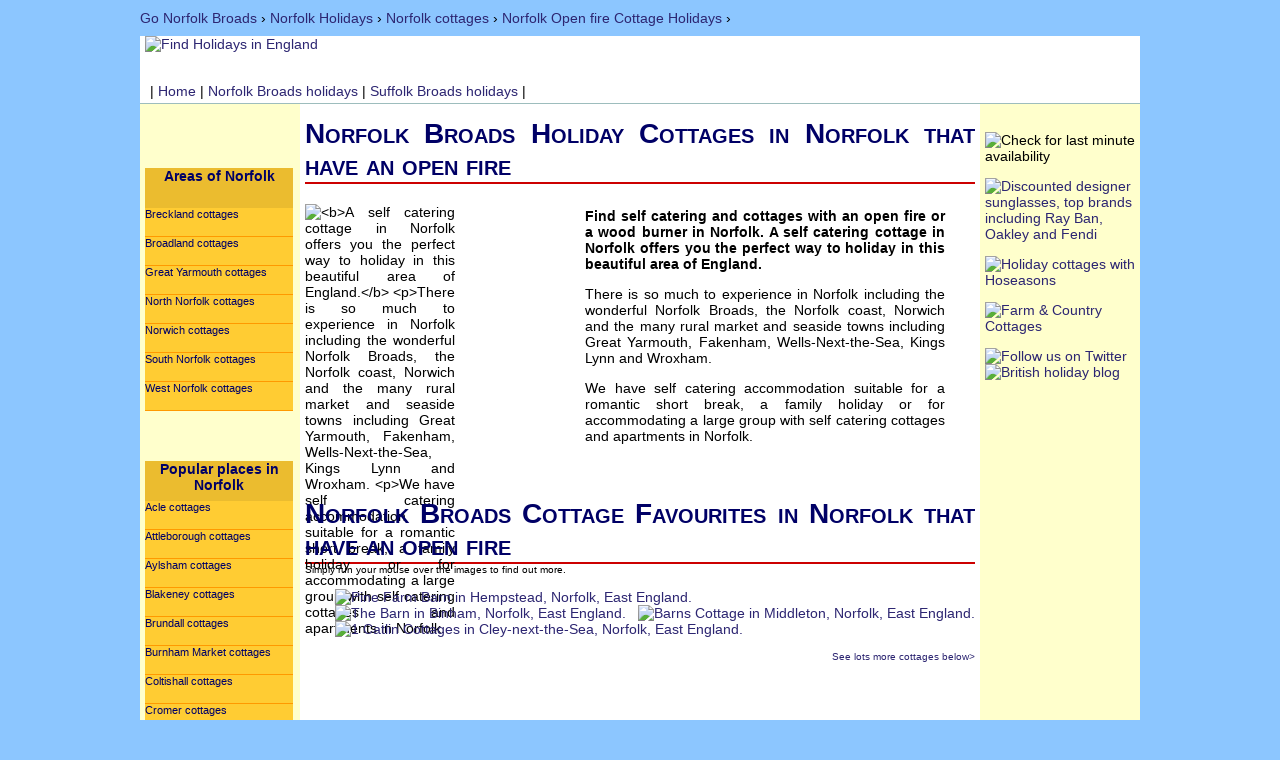

--- FILE ---
content_type: text/html; charset=UTF-8
request_url: http://www.go-norfolk-broads.com/cottage-holidays/county/Norfolk/Fire.html
body_size: 104036
content:
<!DOCTYPE html PUBLIC "-//W3C//DTD XHTML 1.0 Transitional//EN" "http://www.w3.org/TR/xhtml1/DTD/xhtml1-transitional.dtd">
<html xmlns="http://www.w3.org/1999/xhtml"><!-- InstanceBegin template="/Templates/HolsEng.dwt.php" codeOutsideHTMLIsLocked="false" -->
<head>
<meta http-equiv="Content-Type" content="text/html; charset=utf-8" />
<!-- InstanceBeginEditable name="doctitle" -->
<title>Norfolk Broads Cottages in Norfolk that have an open fire | Norfolk self catering that have an open fire | Norfolk apartments  that have an open fire | Norfolk Holidays  that have an open fire | Norfolk | East England | Open fire |  Norfolk Broads Holidays | Go Norfolk Broads</title>
<!-- InstanceEndEditable -->
<link href="http://www.go-norfolk-broads.com/stylesheet.css" rel="stylesheet" type="text/css" />

<!-- InstanceBeginEditable name="meta" -->
<meta name="robots" content="index,follow,all" />
<meta name="rating" content="General" />
<meta name="re-visit-after" content="5 days" />
<meta name="distribution" content="global" />
<meta name="copyright" content="Beach Hut Studio Ltd" />
<meta name="keywords" content="open fire, open fire in Norfolk, open fire cottages, open fire self catering, open fire cottages in Norfolk, open fire self catering in Norfolk, Norfolk, East England, England, Norfolk Broads, Norfolk Broads Holidays, Norfolk " />
<meta name="description" content="Norfolk Broads Cottages in Norfolk that have an open fire | Norfolk self catering that have an open fire | Norfolk apartments  that have an open fire | Norfolk Holidays  that have an open fire | Norfolk | East England | Open fire | Norfolk Broads Holidays | Go Norfolk Broads" />
<!-- InstanceEndEditable -->

<!-- InstanceBeginEditable name="head" --><!-- InstanceEndEditable -->
<link rel="shortcut icon" href="http://www.go-norfolk-broads.com/favicon.ico">
<link rel="icon" type="image/gif" href="http://www.go-norfolk-broads.com/animated_favicon1.gif">
</head>

<body>
<div id="outer">
<div id="top">
 <div xmlns:v="http://rdf.data-vocabulary.org/#"><!-- InstanceBeginEditable name="breadcrumb" --><span typeof="v:Breadcrumb"> <a href="http://www.go-norfolk-broads.com" rel="v:url" property="v:title"> Go Norfolk Broads</a> › </span> <span typeof="v:Breadcrumb"> <a href="http://www.go-norfolk-broads.com/Norfolk.html" rel="v:url" property="v:title"> Norfolk Holidays</a> › </span> <span typeof="v:Breadcrumb"> <a href="http://www.go-norfolk-broads.com/cottage-holidays/county/Norfolk.html" rel="v:url" property="v:title"> Norfolk cottages</a> › </span>   <span typeof="v:Breadcrumb">
    <a href="http://www.go-norfolk-broads.com/cottage-holidays/county/Norfolk/Fire.html" rel="v:url" property="v:title">
      Norfolk Open fire Cottage Holidays</a> ›   </span><!-- InstanceEndEditable --></div>
</div>

<div id="logo"><a href="http://www.go-norfolk-broads.com"><img src="http://www.go-norfolk-broads.com/images/logo.gif" alt="Find Holidays in England" title="Find Holidays in England" name="logoimage" id="logoimage" /></a></div>
<div id="menu">| <a href="http://www.go-norfolk-broads.com/">Home</a> | <a href="http://www.go-norfolk-broads.com/Norfolk.html">Norfolk Broads holidays</a> | <a href="http://www.go-norfolk-broads.com/Suffolk.html">Suffolk Broads holidays</a> | </div>
<div id="content"><!-- InstanceBeginEditable name="leftmenu" -->
  <div id="divleft">
    <div id="leftmenu">Areas of Norfolk</div>
       
                  <div class="sidebar">
              <ul>
                <li><a href="http://www.go-norfolk-broads.com/cottage-holidays/area/Breckland.html">Breckland cottages</a></li>
              </ul>
            </div>
                        <div class="sidebar">
              <ul>
                <li><a href="http://www.go-norfolk-broads.com/cottage-holidays/area/Broadland.html">Broadland cottages</a></li>
              </ul>
            </div>
                        <div class="sidebar">
              <ul>
                <li><a href="http://www.go-norfolk-broads.com/cottage-holidays/area/Great-Yarmouth.html">Great Yarmouth cottages</a></li>
              </ul>
            </div>
                        <div class="sidebar">
              <ul>
                <li><a href="http://www.go-norfolk-broads.com/cottage-holidays/area/North-Norfolk.html">North Norfolk cottages</a></li>
              </ul>
            </div>
                        <div class="sidebar">
              <ul>
                <li><a href="http://www.go-norfolk-broads.com/cottage-holidays/area/Norwich.html">Norwich cottages</a></li>
              </ul>
            </div>
                        <div class="sidebar">
              <ul>
                <li><a href="http://www.go-norfolk-broads.com/cottage-holidays/area/South-Norfolk.html">South Norfolk cottages</a></li>
              </ul>
            </div>
                        <div class="sidebar">
              <ul>
                <li><a href="http://www.go-norfolk-broads.com/cottage-holidays/area/West-Norfolk.html">West Norfolk cottages</a></li>
              </ul>
            </div>
                        <div id="leftmenu">Popular places in Norfolk</div>
      <div class="sidebar">
              <ul>
                <li><a href="http://www.go-norfolk-broads.com/cottage-holidays/popular/Acle.html">Acle cottages</a></li>
          </ul>
            </div>
            <div class="sidebar">
              <ul>
                <li><a href="http://www.go-norfolk-broads.com/cottage-holidays/popular/Attleborough.html">Attleborough cottages</a></li>
          </ul>
            </div>
            <div class="sidebar">
              <ul>
                <li><a href="http://www.go-norfolk-broads.com/cottage-holidays/popular/Aylsham.html">Aylsham cottages</a></li>
          </ul>
            </div>
            <div class="sidebar">
              <ul>
                <li><a href="http://www.go-norfolk-broads.com/cottage-holidays/popular/Blakeney.html">Blakeney cottages</a></li>
          </ul>
            </div>
            <div class="sidebar">
              <ul>
                <li><a href="http://www.go-norfolk-broads.com/cottage-holidays/popular/Brundall.html">Brundall cottages</a></li>
          </ul>
            </div>
            <div class="sidebar">
              <ul>
                <li><a href="http://www.go-norfolk-broads.com/cottage-holidays/popular/Burnham-Market.html">Burnham Market cottages</a></li>
          </ul>
            </div>
            <div class="sidebar">
              <ul>
                <li><a href="http://www.go-norfolk-broads.com/cottage-holidays/popular/Coltishall.html">Coltishall cottages</a></li>
          </ul>
            </div>
            <div class="sidebar">
              <ul>
                <li><a href="http://www.go-norfolk-broads.com/cottage-holidays/popular/Cromer.html">Cromer cottages</a></li>
          </ul>
            </div>
            <div class="sidebar">
              <ul>
                <li><a href="http://www.go-norfolk-broads.com/cottage-holidays/popular/Dereham.html">Dereham cottages</a></li>
          </ul>
            </div>
            <div class="sidebar">
              <ul>
                <li><a href="http://www.go-norfolk-broads.com/cottage-holidays/popular/Diss.html">Diss cottages</a></li>
          </ul>
            </div>
            <div class="sidebar">
              <ul>
                <li><a href="http://www.go-norfolk-broads.com/cottage-holidays/popular/Fakenham.html">Fakenham cottages</a></li>
          </ul>
            </div>
            <div class="sidebar">
              <ul>
                <li><a href="http://www.go-norfolk-broads.com/cottage-holidays/popular/Great-Yarmouth.html">Great Yarmouth cottages</a></li>
          </ul>
            </div>
            <div class="sidebar">
              <ul>
                <li><a href="http://www.go-norfolk-broads.com/cottage-holidays/popular/Hickling.html">Hickling cottages</a></li>
          </ul>
            </div>
            <div class="sidebar">
              <ul>
                <li><a href="http://www.go-norfolk-broads.com/cottage-holidays/popular/Holme-next-the-Sea.html">Holme-next-the-Sea cottages</a></li>
          </ul>
            </div>
            <div class="sidebar">
              <ul>
                <li><a href="http://www.go-norfolk-broads.com/cottage-holidays/popular/Holt.html">Holt cottages</a></li>
          </ul>
            </div>
            <div class="sidebar">
              <ul>
                <li><a href="http://www.go-norfolk-broads.com/cottage-holidays/popular/Horning.html">Horning cottages</a></li>
          </ul>
            </div>
            <div class="sidebar">
              <ul>
                <li><a href="http://www.go-norfolk-broads.com/cottage-holidays/popular/Hoveton.html">Hoveton cottages</a></li>
          </ul>
            </div>
            <div class="sidebar">
              <ul>
                <li><a href="http://www.go-norfolk-broads.com/cottage-holidays/popular/Hunstanton.html">Hunstanton cottages</a></li>
          </ul>
            </div>
            <div class="sidebar">
              <ul>
                <li><a href="http://www.go-norfolk-broads.com/cottage-holidays/popular/Kings-Lynn.html">Kings Lynn cottages</a></li>
          </ul>
            </div>
            <div class="sidebar">
              <ul>
                <li><a href="http://www.go-norfolk-broads.com/cottage-holidays/popular/Loddon.html">Loddon cottages</a></li>
          </ul>
            </div>
            <div class="sidebar">
              <ul>
                <li><a href="http://www.go-norfolk-broads.com/cottage-holidays/popular/Melton-Constable.html">Melton Constable cottages</a></li>
          </ul>
            </div>
            <div class="sidebar">
              <ul>
                <li><a href="http://www.go-norfolk-broads.com/cottage-holidays/popular/North-Walsham.html">North Walsham cottages</a></li>
          </ul>
            </div>
            <div class="sidebar">
              <ul>
                <li><a href="http://www.go-norfolk-broads.com/cottage-holidays/popular/Norwich.html">Norwich cottages</a></li>
          </ul>
            </div>
            <div class="sidebar">
              <ul>
                <li><a href="http://www.go-norfolk-broads.com/cottage-holidays/popular/Reedham.html">Reedham cottages</a></li>
          </ul>
            </div>
            <div class="sidebar">
              <ul>
                <li><a href="http://www.go-norfolk-broads.com/cottage-holidays/popular/Sheringham.html">Sheringham cottages</a></li>
          </ul>
            </div>
            <div class="sidebar">
              <ul>
                <li><a href="http://www.go-norfolk-broads.com/cottage-holidays/popular/Stalham.html">Stalham cottages</a></li>
          </ul>
            </div>
            <div class="sidebar">
              <ul>
                <li><a href="http://www.go-norfolk-broads.com/cottage-holidays/popular/Wells-next-the-Sea.html">Wells-next-the-Sea cottages</a></li>
          </ul>
            </div>
            <div class="sidebar">
              <ul>
                <li><a href="http://www.go-norfolk-broads.com/cottage-holidays/popular/Wroxham.html">Wroxham cottages</a></li>
          </ul>
            </div>
                <a href="#alltowns">See all towns in Norfolk</a>  </div>
  <!-- InstanceEndEditable -->
  <div id="divright"><!-- InstanceBeginEditable name="ad" -->
    <p><img src="http://www.go-norfolk-broads.com/images/ad-last-min.jpg" alt="Check for last minute availability" width="150" height="225" /></p>
    <!-- InstanceEndEditable -->
    <p><a href="http://www.shadetastic.co.uk" target="_blank"><img src="http://www.go-norfolk-broads.com/images/ad-sunglasses.jpg" alt="Discounted designer sunglasses, top brands including Ray Ban, Oakley and Fendi" title="Discounted designer sunglasses, top brands including Ray Ban, Oakley and Fendi" width="150" height="225" border="0" /></a></p>
    <p><a href="http://www.hoseasons.co.uk/?&amp;bid=97&amp;pid=6277&amp;aid=CD140&amp;opt=FHE-AD" target="_blank"><img src="http://www.go-norfolk-broads.com/images/ad-hoseasons.jpg" alt="Holiday cottages with Hoseasons" width="150" height="142" border="0" /></a></p>
    <p><a href="http://www.awin1.com/awclick.php?mid=2743&amp;id=40418" target="_blank"><img src="http://www.go-norfolk-broads.com/images/ad-farm.jpg" alt="Farm &amp; Country Cottages" width="150" height="225" border="0" /></a></p>
    <p><a href="http://twitter.com/findbritishhols"><img src="http://www.go-norfolk-broads.com/images/twitter.jpg" alt="Follow us on Twitter" width="150" height="133" border="0" /></a><a href="http://www.find-british-holidays.co.uk/"><img src="http://www.go-norfolk-broads.com/images/blog.jpg" alt="British holiday blog" width="150" height="130" border="0" /></a></p>
  </div>
  <!-- InstanceBeginEditable name="content" -->
  <div class="instruction" id="divcentre">
    <h1>Norfolk Broads Holiday Cottages in Norfolk that have an open fire</h1>
    <div id="intro">
      <div id="intro-county-image"> <img src="http://www.go-norfolk-broads.com/images/locations/Norfolk.gif" alt="<b>A self catering cottage in Norfolk offers you the perfect way to holiday in this beautiful area of England.</b> <p>There is so much to experience in Norfolk including the wonderful Norfolk Broads, the Norfolk coast, Norwich and the many rural market and seaside towns including Great Yarmouth, Fakenham, Wells-Next-the-Sea, Kings Lynn and Wroxham. <p>We have self catering accommodation suitable for a romantic short break, a family holiday or for accommodating a large group with self catering cottages and apartments in Norfolk." title="" /></div>
      <div id="intro-county-text">
        <p><strong>Find self catering and cottages with an open fire or a wood burner in Norfolk. </strong><b>A self catering cottage in Norfolk offers you the perfect way to holiday in this beautiful area of England.</b> <p>There is so much to experience in Norfolk including the wonderful Norfolk Broads, the Norfolk coast, Norwich and the many rural market and seaside towns including Great Yarmouth, Fakenham, Wells-Next-the-Sea, Kings Lynn and Wroxham. <p>We have self catering accommodation suitable for a romantic short break, a family holiday or for accommodating a large group with self catering cottages and apartments in Norfolk.</p>
      </div>
    </div>
    <p>&nbsp;</p>
    <p>&nbsp;</p>
    <p>&nbsp;</p>
    
          <h1> Norfolk Broads Cottage Favourites in Norfolk that have an open fire</h1>
      <span class="instruct">Simply run your mouse over the images to find out more. </span>
      <div id="featured">
          <p>
                          <a href="http://www.go-norfolk-broads.com/cottage-holidays/accommodation/Pine-Farm-Barn-Hempstead-Norfolk-NCC1035.html"><img src="http://www.find-holidays-england.co.uk/images-cottages/Norfolk-Country-Cottages/1035.gif" alt="Pine Farm Barn in Hempstead, Norfolk, East England." title="Pine Farm Barn in Hempstead, Norfolk, East England.  Pine Farm Barn is a newly renovated barn offering excellent amenities. It enjoys a peaceful, rural location in the village of Hempstead and yet it is within a short distance for the North Norfolk coast. Hempstead is a small, sleepy and pretty village" name="pic" width="150" height="100" border="0" align="baseline" id="pic2" /></a><a href="http://www.find-family-holidays.co.uk/cottage/accommodation/Pine-Farm-Barn-Hempstead-Norfolk-NCC1035.html"></a>
                    <a href="http://www.go-norfolk-broads.com/cottage-holidays/accommodation/The-Barn-Binham-Norfolk-NCC766.html"><img src="http://www.find-holidays-england.co.uk/images-cottages/Norfolk-Country-Cottages/766.gif" alt="The Barn in Binham, Norfolk, East England." title="The Barn in Binham, Norfolk, East England.  Attractive recently built brick very attractive single storey property, with wheelchair access. <p>Binham is a beautiful, peaceful village retaining all the charm and character of a bygone age. The village has the remains of an early 12th century Ben" name="pic" width="150" height="100" border="0" align="baseline" id="pic2" /></a><a href="http://www.find-family-holidays.co.uk/cottage/accommodation/The-Barn-Binham-Norfolk-NCC766.html"></a>
                    <a href="http://www.go-norfolk-broads.com/cottage-holidays/accommodation/Barns-Cottage-Middleton-Norfolk-NCC1141.html"><img src="http://www.find-holidays-england.co.uk/images-cottages/Norfolk-Country-Cottages/1141.gif" alt="Barns Cottage in Middleton, Norfolk, East England." title="Barns Cottage in Middleton, Norfolk, East England.  Barns Cottage is a tastefully decorated, semi-detached, three storey, brick and carstone property built in 1830. <p>Fairgreen is a small hamlet near to the village of Middleton and Middleton Hall Golf Club. It lies between the market town of Swaffham" name="pic" width="150" height="100" border="0" align="baseline" id="pic2" /></a><a href="http://www.find-family-holidays.co.uk/cottage/accommodation/Barns-Cottage-Middleton-Norfolk-NCC1141.html"></a>
                    <a href="http://www.go-norfolk-broads.com/cottage-holidays/accommodation/1-Catlin-Cottages-Cley-next-the-Sea-Norfolk-NCC1308.html"><img src="http://www.find-holidays-england.co.uk/images-cottages/Norfolk-Country-Cottages/1308.gif" alt="1 Catlin Cottages in Cley-next-the-Sea, Norfolk, East England." title="1 Catlin Cottages in Cley-next-the-Sea, Norfolk, East England.  1 Catlin Cottages is tucked away in a quiet position at the end of a pretty flower-lined loke but within a few minutes' walk of the centre of Cley. It is a charming, early 19th century, former fisherman's cottage. <p>The village of Cley lies in a won" name="pic" width="150" height="100" border="0" align="baseline" id="pic2" /></a><a href="http://www.find-family-holidays.co.uk/cottage/accommodation/1-Catlin-Cottages-Cley-next-the-Sea-Norfolk-NCC1308.html"></a>
                      </p>
        <p align="right"><span class="instruct"><a href="#cottages">See lots more cottages below&gt;</a> </span> </p>
      </div>
      <h1>Search by type of Norfolk Broads cottage holiday in Norfolk that have an open fire</h1>
      <div id="type"> <a href="http://www.go-norfolk-broads.com/cottage-holidays/county/Norfolk/pet.html">
        <div id="type4">Dog friendly holidays</div>
          </a> <a href="http://www.go-norfolk-broads.com/cottage-holidays/county/Norfolk/beach.html">
          <div id="type1">Beach holidays</div>
            </a> <a href="http://www.go-norfolk-broads.com/cottage-holidays/county/Norfolk/hot-tub.html">
              <div id="type2">With a Hot Tub</div>
              </a>
          <div id="type3">Sleeps <a href="http://www.go-norfolk-broads.com/cottage-holidays/county/Norfolk/sleeps-2.html">2</a>, <a href="http://www.go-norfolk-broads.com/cottage-holidays/county/Norfolk/sleeps-4.html">4</a>, <a href="http://www.go-norfolk-broads.com/cottage-holidays/county/Norfolk/sleeps-6.html">6</a>, <a href="http://www.go-norfolk-broads.com/cottage-holidays/county/Norfolk/sleeps-8.html">8</a>, <a href="http://www.go-norfolk-broads.com/cottage-holidays/county/Norfolk/sleeps-10.html">10 or more</a></div>
      </div>
      <p>&nbsp; </p>
      <div id="typetext">We have a wide range of Norfolk self catering cottages and apartments for you to choose from that are near the Norfolk Broads including <a href="http://www.go-norfolk-broads.com/cottage-holidays/county/Norfolk/Luxury.html">luxury cottages</a> with <a href="http://www.go-norfolk-broads.com/cottage-holidays/county/Norfolk/Hot-Tub.html">hot tubs</a>, <a href="http://www.go-norfolk-broads.com/cottage-holidays/county/Norfolk/Pool.html">pools</a>, <a href="http://www.go-norfolk-broads.com/cottage-holidays/county/Norfolk/Fire.html">open fire</a>, <a href="http://www.go-norfolk-broads.com/cottage-holidays/county/Norfolk/WiFi.html">wi-fi</a> and <a href="http://www.go-norfolk-broads.com/cottage-holidays/county/Norfolk/Games-Room.html">games rooms</a> to  cottages ideal for a <a href="http://www.go-norfolk-broads.com/cottage-holidays/county/Norfolk/Romantic.html">romantic break</a> or <a href="http://www.go-norfolk-broads.com/cottage-holidays/county/Norfolk/Short-Break.html">short break</a>. We also have some great locations in Norfolk <a href="http://www.go-norfolk-broads.com/cottage-holidays/county/Norfolk/Beach.html">close to the beach</a>, near a <a href="http://www.go-norfolk-broads.com/cottage-holidays/county/Norfolk/Pub.html">pub</a>, or within easy reach of <a href="http://www.go-norfolk-broads.com/cottage-holidays/county/Norfolk/Fishing.html">fishing</a> or <a href="http://www.go-norfolk-broads.com/cottage-holidays/county/Norfolk/Golf.html">golf courses</a>. </div>
      <p>&nbsp;</p>
      <h1><a name="cottages" id="cottages"></a>See More Cottages in Norfolk  that have an open fire</h1>
      <p>&nbsp;</p>
      <div id="listingholder">
                      <div id="listingleft"><a href="http://www.go-norfolk-broads.com/cottage-holidays/accommodation/Lavender-Cottage-Congham-Norfolk-NCC1322.html"><img src="http://www.find-holidays-england.co.uk/images-cottages/Norfolk-Country-Cottages/1322.gif" alt="Lavender Cottage in Congham, Norfolk, East England" title="Lavender Cottage in Congham, Norfolk, East England" name="pic" width="150" height="100" border="0" align="baseline" id="pic3" /></a>Sleeps 4<br />
              Prices from £341<a href="http://www.find-family-holidays.co.uk/cottage/accommodation/Lavender-Cottage-Congham-Norfolk-NCC1322.html"><br />
            </a></div>
            <div id="listingright"><a href="http://www.go-norfolk-broads.com/cottage-holidays/availability/Lavender-Cottage-Congham-Norfolk-NCC1322.html" target="_blank"><img src="http://www.go-norfolk-broads.com/images/button-availability.gif" alt="Check availability at Lavender Cottage in Congham, Norfolk, East England" width="75" height="25" border="0" /></a><a href="http://www.go-norfolk-broads.com/cottage-holidays/availability/Lavender-Cottage-Congham-Norfolk-NCC1322.html" target="_blank"><img src="http://www.go-norfolk-broads.com/images/button-book.gif" alt="Book online at about Lavender Cottage in Congham, Norfolk, East England" width="75" height="25" border="0" /></a><a href="http://www.go-norfolk-broads.com/cottage-holidays/accommodation/Lavender-Cottage-Congham-Norfolk-NCC1322.html"><img src="http://www.go-norfolk-broads.com/images/button-more.gif" alt="More information about Lavender Cottage in Congham, Norfolk, East England" width="75" height="25" border="0" /></a></div>
            <div id="listingcentre">
              <h2><a href="http://www.go-norfolk-broads.com/cottage-holidays/accommodation/Lavender-Cottage-Congham-Norfolk-NCC1322.html">Lavender Cottage</a>, <a href="http://www.go-norfolk-broads.com/cottage-holidays/town/Congham.html">Congham</a></h2>
              <p><a href="http://www.go-norfolk-broads.com/cottage-holidays/county/Norfolk.html">Self catering in Norfolk</a>, <a href="http://www.go-norfolk-broads.com/cottage-holidays/region/East-England.html">East England</a></p>
              <p>Selected feature: <strong>Open fire</strong><br />
                    <br />
                    Congham is a very pretty village close to the Royal Estate of Sandringham. The North Norfolk coast is just a short drive, go inland and you will discover some great villages and quiet lanes. A superb area for walking and cycling or just exploring! <p... <a href="http://www.go-norfolk-broads.com/cottage-holidays/accommodation/Lavender-Cottage-Congham-Norfolk-NCC1322.html">more</a><br />
                    <br />
                    <a href="http://www.go-norfolk-broads.com/cottage-holidays/accommodation/Lavender-Cottage-Congham-Norfolk-NCC1322.html"><span class="instruct">
                                        </span></a><span class="instruct"><strong></strong></span></p>
            <p><br />
                  <br />
                  <span class="list-accomm">
                                                                        <img src=http://www.go-norfolk-broads.com/images/icons/pet.gif alt='Pet friendly' title='Pet friendly' height='30'>                                                      <img src=http://www.go-norfolk-broads.com/images/icons/garden.gif alt='Garden' title='Has a garden' height='30'>                                    <img src=http://www.go-norfolk-broads.com/images/icons/parking.gif alt='Free Parking' title='Free Parking' height='30'>                  </span><span class="list-accomm">
                                    </span><span class="list-accomm">
                  <img src=http://www.go-norfolk-broads.com/images/icons/fire.gif alt='Open fire or wood burner' title='Open fire or wood burner' height='30'>                  </span><span class="list-accomm">
                                    </span><span class="list-accomm">
                                    </span><span class="list-accomm">
                                    </span><span class="list-accomm">
                                  </span><img src="http://www.go-norfolk-broads.com/images/spacer.gif" alt="" width="2" height="30" /></p>
            </div>
            <div id="listingspace"></div>
                        <div id="listingleft"><a href="http://www.go-norfolk-broads.com/cottage-holidays/accommodation/Folly-Cottage-Bodham-Norfolk-NCC1303.html"><img src="http://www.find-holidays-england.co.uk/images-cottages/Norfolk-Country-Cottages/1303.gif" alt="Folly Cottage in Bodham, Norfolk, East England" title="Folly Cottage in Bodham, Norfolk, East England" name="pic" width="150" height="100" border="0" align="baseline" id="pic3" /></a>Sleeps 4<br />
              Prices from £311<a href="http://www.find-family-holidays.co.uk/cottage/accommodation/Folly-Cottage-Bodham-Norfolk-NCC1303.html"><br />
            </a></div>
            <div id="listingright"><a href="http://www.go-norfolk-broads.com/cottage-holidays/availability/Folly-Cottage-Bodham-Norfolk-NCC1303.html" target="_blank"><img src="http://www.go-norfolk-broads.com/images/button-availability.gif" alt="Check availability at Folly Cottage in Bodham, Norfolk, East England" width="75" height="25" border="0" /></a><a href="http://www.go-norfolk-broads.com/cottage-holidays/availability/Folly-Cottage-Bodham-Norfolk-NCC1303.html" target="_blank"><img src="http://www.go-norfolk-broads.com/images/button-book.gif" alt="Book online at about Folly Cottage in Bodham, Norfolk, East England" width="75" height="25" border="0" /></a><a href="http://www.go-norfolk-broads.com/cottage-holidays/accommodation/Folly-Cottage-Bodham-Norfolk-NCC1303.html"><img src="http://www.go-norfolk-broads.com/images/button-more.gif" alt="More information about Folly Cottage in Bodham, Norfolk, East England" width="75" height="25" border="0" /></a></div>
            <div id="listingcentre">
              <h2><a href="http://www.go-norfolk-broads.com/cottage-holidays/accommodation/Folly-Cottage-Bodham-Norfolk-NCC1303.html">Folly Cottage</a>, <a href="http://www.go-norfolk-broads.com/cottage-holidays/town/Bodham.html">Bodham</a></h2>
              <p><a href="http://www.go-norfolk-broads.com/cottage-holidays/county/Norfolk.html">Self catering in Norfolk</a>, <a href="http://www.go-norfolk-broads.com/cottage-holidays/region/East-England.html">East England</a></p>
              <p>Selected feature: <strong>Open fire</strong><br />
                    <br />
                    Folly Cottage dates back to 1871 and is built in traditional Norfolk brick and flint. This delightful cottage has been decorated, furnished and equipped to the highest standard <p>Bodham is a small village close to the North Norfolk Coast where there... <a href="http://www.go-norfolk-broads.com/cottage-holidays/accommodation/Folly-Cottage-Bodham-Norfolk-NCC1303.html">more</a><br />
                    <br />
                    <a href="http://www.go-norfolk-broads.com/cottage-holidays/accommodation/Folly-Cottage-Bodham-Norfolk-NCC1303.html"><span class="instruct">
                                        </span></a><span class="instruct"><strong></strong></span></p>
            <p><br />
                  <br />
                  <span class="list-accomm">
                                                                                                                              <img src=http://www.go-norfolk-broads.com/images/icons/garden.gif alt='Garden' title='Has a garden' height='30'>                                    <img src=http://www.go-norfolk-broads.com/images/icons/parking.gif alt='Free Parking' title='Free Parking' height='30'>                  </span><span class="list-accomm">
                                    </span><span class="list-accomm">
                  <img src=http://www.go-norfolk-broads.com/images/icons/fire.gif alt='Open fire or wood burner' title='Open fire or wood burner' height='30'>                  </span><span class="list-accomm">
                                    </span><span class="list-accomm">
                                    </span><span class="list-accomm">
                                    </span><span class="list-accomm">
                                  </span><img src="http://www.go-norfolk-broads.com/images/spacer.gif" alt="" width="2" height="30" /></p>
            </div>
            <div id="listingspace"></div>
                        <div id="listingleft"><a href="http://www.go-norfolk-broads.com/cottage-holidays/accommodation/Golebys-Cottage-Hickling-Norfolk-NCC786.html"><img src="http://www.find-holidays-england.co.uk/images-cottages/Norfolk-Country-Cottages/786.gif" alt="Golebys Cottage in Hickling, Norfolk, East England" title="Golebys Cottage in Hickling, Norfolk, East England" name="pic" width="150" height="100" border="0" align="baseline" id="pic3" /></a>Sleeps 4<br />
              Prices from £372<a href="http://www.find-family-holidays.co.uk/cottage/accommodation/Golebys-Cottage-Hickling-Norfolk-NCC786.html"><br />
            </a></div>
            <div id="listingright"><a href="http://www.go-norfolk-broads.com/cottage-holidays/availability/Golebys-Cottage-Hickling-Norfolk-NCC786.html" target="_blank"><img src="http://www.go-norfolk-broads.com/images/button-availability.gif" alt="Check availability at Golebys Cottage in Hickling, Norfolk, East England" width="75" height="25" border="0" /></a><a href="http://www.go-norfolk-broads.com/cottage-holidays/availability/Golebys-Cottage-Hickling-Norfolk-NCC786.html" target="_blank"><img src="http://www.go-norfolk-broads.com/images/button-book.gif" alt="Book online at about Golebys Cottage in Hickling, Norfolk, East England" width="75" height="25" border="0" /></a><a href="http://www.go-norfolk-broads.com/cottage-holidays/accommodation/Golebys-Cottage-Hickling-Norfolk-NCC786.html"><img src="http://www.go-norfolk-broads.com/images/button-more.gif" alt="More information about Golebys Cottage in Hickling, Norfolk, East England" width="75" height="25" border="0" /></a></div>
            <div id="listingcentre">
              <h2><a href="http://www.go-norfolk-broads.com/cottage-holidays/accommodation/Golebys-Cottage-Hickling-Norfolk-NCC786.html">Golebys Cottage</a>, <a href="http://www.go-norfolk-broads.com/cottage-holidays/town/Hickling.html">Hickling</a></h2>
              <p><a href="http://www.go-norfolk-broads.com/cottage-holidays/county/Norfolk.html">Self catering in Norfolk</a>, <a href="http://www.go-norfolk-broads.com/cottage-holidays/region/East-England.html">East England</a></p>
              <p>Selected feature: <strong>Open fire</strong><br />
                    <br />
                    Pretty, detached yellow washed cottage in the centre of the village with attractively furnished character accommodation. <p>The village of Hickling is on the edge of Hickling Broad, which is the largest of the Broads and is popular for boating and wi... <a href="http://www.go-norfolk-broads.com/cottage-holidays/accommodation/Golebys-Cottage-Hickling-Norfolk-NCC786.html">more</a><br />
                    <br />
                    <a href="http://www.go-norfolk-broads.com/cottage-holidays/accommodation/Golebys-Cottage-Hickling-Norfolk-NCC786.html"><span class="instruct">
                                        </span></a><span class="instruct"><strong></strong></span></p>
            <p><br />
                  <br />
                  <span class="list-accomm">
                                                                        <img src=http://www.go-norfolk-broads.com/images/icons/pet.gif alt='Pet friendly' title='Pet friendly' height='30'>                                                      <img src=http://www.go-norfolk-broads.com/images/icons/garden.gif alt='Garden' title='Has a garden' height='30'>                  <img src=http://www.go-norfolk-broads.com/images/icons/wifi.gif alt='Internet WIFI available' title='Internet WIFI available' height='30'>                                    </span><span class="list-accomm">
                                    </span><span class="list-accomm">
                  <img src=http://www.go-norfolk-broads.com/images/icons/fire.gif alt='Open fire or wood burner' title='Open fire or wood burner' height='30'>                  </span><span class="list-accomm">
                                    </span><span class="list-accomm">
                                    </span><span class="list-accomm">
                                    </span><span class="list-accomm">
                                  </span><img src="http://www.go-norfolk-broads.com/images/spacer.gif" alt="" width="2" height="30" /></p>
            </div>
            <div id="listingspace"></div>
                        <div id="listingleft"><a href="http://www.go-norfolk-broads.com/cottage-holidays/accommodation/4-Orchard-Cottages-Swanton-Novers-Norfolk-NCC1171.html"><img src="http://www.find-holidays-england.co.uk/images-cottages/Norfolk-Country-Cottages/1171.gif" alt="4 Orchard Cottages in Swanton Novers, Norfolk, East England" title="4 Orchard Cottages in Swanton Novers, Norfolk, East England" name="pic" width="150" height="100" border="0" align="baseline" id="pic3" /></a>Sleeps 6<br />
              Prices from £359<a href="http://www.find-family-holidays.co.uk/cottage/accommodation/4-Orchard-Cottages-Swanton-Novers-Norfolk-NCC1171.html"><br />
            </a></div>
            <div id="listingright"><a href="http://www.go-norfolk-broads.com/cottage-holidays/availability/4-Orchard-Cottages-Swanton-Novers-Norfolk-NCC1171.html" target="_blank"><img src="http://www.go-norfolk-broads.com/images/button-availability.gif" alt="Check availability at 4 Orchard Cottages in Swanton Novers, Norfolk, East England" width="75" height="25" border="0" /></a><a href="http://www.go-norfolk-broads.com/cottage-holidays/availability/4-Orchard-Cottages-Swanton-Novers-Norfolk-NCC1171.html" target="_blank"><img src="http://www.go-norfolk-broads.com/images/button-book.gif" alt="Book online at about 4 Orchard Cottages in Swanton Novers, Norfolk, East England" width="75" height="25" border="0" /></a><a href="http://www.go-norfolk-broads.com/cottage-holidays/accommodation/4-Orchard-Cottages-Swanton-Novers-Norfolk-NCC1171.html"><img src="http://www.go-norfolk-broads.com/images/button-more.gif" alt="More information about 4 Orchard Cottages in Swanton Novers, Norfolk, East England" width="75" height="25" border="0" /></a></div>
            <div id="listingcentre">
              <h2><a href="http://www.go-norfolk-broads.com/cottage-holidays/accommodation/4-Orchard-Cottages-Swanton-Novers-Norfolk-NCC1171.html">4 Orchard Cottages</a>, <a href="http://www.go-norfolk-broads.com/cottage-holidays/town/Swanton-Novers.html">Swanton Novers</a></h2>
              <p><a href="http://www.go-norfolk-broads.com/cottage-holidays/county/Norfolk.html">Self catering in Norfolk</a>, <a href="http://www.go-norfolk-broads.com/cottage-holidays/region/East-England.html">East England</a></p>
              <p>Selected feature: <strong>Open fire</strong><br />
                    <br />
                    The cottage is set in a great location overlooking the famous ancient woodlands. Tastefully renovated it has very comfortable accommodation that is well equipped. <p>Swanton Novers is a small peaceful village surrounded by meadows and ancient woodlan... <a href="http://www.go-norfolk-broads.com/cottage-holidays/accommodation/4-Orchard-Cottages-Swanton-Novers-Norfolk-NCC1171.html">more</a><br />
                    <br />
                    <a href="http://www.go-norfolk-broads.com/cottage-holidays/accommodation/4-Orchard-Cottages-Swanton-Novers-Norfolk-NCC1171.html"><span class="instruct">
                                        </span></a><span class="instruct"><strong></strong></span></p>
            <p><br />
                  <br />
                  <span class="list-accomm">
                                                                                                                              <img src=http://www.go-norfolk-broads.com/images/icons/garden.gif alt='Garden' title='Has a garden' height='30'>                                    <img src=http://www.go-norfolk-broads.com/images/icons/parking.gif alt='Free Parking' title='Free Parking' height='30'>                  </span><span class="list-accomm">
                                    </span><span class="list-accomm">
                  <img src=http://www.go-norfolk-broads.com/images/icons/fire.gif alt='Open fire or wood burner' title='Open fire or wood burner' height='30'>                  </span><span class="list-accomm">
                                    </span><span class="list-accomm">
                                    </span><span class="list-accomm">
                                    </span><span class="list-accomm">
                                  </span><img src="http://www.go-norfolk-broads.com/images/spacer.gif" alt="" width="2" height="30" /></p>
            </div>
            <div id="listingspace"></div>
                        <div id="listingleft"><a href="http://www.go-norfolk-broads.com/cottage-holidays/accommodation/Kingsley-Cottage-Hickling-Norfolk-NCC826.html"><img src="http://www.find-holidays-england.co.uk/images-cottages/Norfolk-Country-Cottages/826.gif" alt="Kingsley Cottage in Hickling, Norfolk, East England" title="Kingsley Cottage in Hickling, Norfolk, East England" name="pic" width="150" height="100" border="0" align="baseline" id="pic3" /></a>Sleeps 6<br />
              Prices from £399<a href="http://www.find-family-holidays.co.uk/cottage/accommodation/Kingsley-Cottage-Hickling-Norfolk-NCC826.html"><br />
            </a></div>
            <div id="listingright"><a href="http://www.go-norfolk-broads.com/cottage-holidays/availability/Kingsley-Cottage-Hickling-Norfolk-NCC826.html" target="_blank"><img src="http://www.go-norfolk-broads.com/images/button-availability.gif" alt="Check availability at Kingsley Cottage in Hickling, Norfolk, East England" width="75" height="25" border="0" /></a><a href="http://www.go-norfolk-broads.com/cottage-holidays/availability/Kingsley-Cottage-Hickling-Norfolk-NCC826.html" target="_blank"><img src="http://www.go-norfolk-broads.com/images/button-book.gif" alt="Book online at about Kingsley Cottage in Hickling, Norfolk, East England" width="75" height="25" border="0" /></a><a href="http://www.go-norfolk-broads.com/cottage-holidays/accommodation/Kingsley-Cottage-Hickling-Norfolk-NCC826.html"><img src="http://www.go-norfolk-broads.com/images/button-more.gif" alt="More information about Kingsley Cottage in Hickling, Norfolk, East England" width="75" height="25" border="0" /></a></div>
            <div id="listingcentre">
              <h2><a href="http://www.go-norfolk-broads.com/cottage-holidays/accommodation/Kingsley-Cottage-Hickling-Norfolk-NCC826.html">Kingsley Cottage</a>, <a href="http://www.go-norfolk-broads.com/cottage-holidays/town/Hickling.html">Hickling</a></h2>
              <p><a href="http://www.go-norfolk-broads.com/cottage-holidays/county/Norfolk.html">Self catering in Norfolk</a>, <a href="http://www.go-norfolk-broads.com/cottage-holidays/region/East-England.html">East England</a></p>
              <p>Selected feature: <strong>Open fire</strong><br />
                    <br />
                    Attractive, tastefully furnished cottage situated in the heart of the village. <p>The village of Hickling is on the edge of Hickling Broad, which is the largest of the Broads and is popular for boating and windsurfing. The area is a haven for ornitho... <a href="http://www.go-norfolk-broads.com/cottage-holidays/accommodation/Kingsley-Cottage-Hickling-Norfolk-NCC826.html">more</a><br />
                    <br />
                    <a href="http://www.go-norfolk-broads.com/cottage-holidays/accommodation/Kingsley-Cottage-Hickling-Norfolk-NCC826.html"><span class="instruct">
                                        </span></a><span class="instruct"><strong></strong></span></p>
            <p><br />
                  <br />
                  <span class="list-accomm">
                                                                        <img src=http://www.go-norfolk-broads.com/images/icons/pet.gif alt='Pet friendly' title='Pet friendly' height='30'>                                                      <img src=http://www.go-norfolk-broads.com/images/icons/garden.gif alt='Garden' title='Has a garden' height='30'>                                                      </span><span class="list-accomm">
                                    </span><span class="list-accomm">
                  <img src=http://www.go-norfolk-broads.com/images/icons/fire.gif alt='Open fire or wood burner' title='Open fire or wood burner' height='30'>                  </span><span class="list-accomm">
                                    </span><span class="list-accomm">
                                    </span><span class="list-accomm">
                                    </span><span class="list-accomm">
                                  </span><img src="http://www.go-norfolk-broads.com/images/spacer.gif" alt="" width="2" height="30" /></p>
            </div>
            <div id="listingspace"></div>
                        <div id="listingleft"><a href="http://www.go-norfolk-broads.com/cottage-holidays/accommodation/Swallows-Fakenham-Norfolk-NCC1176.html"><img src="http://www.find-holidays-england.co.uk/images-cottages/Norfolk-Country-Cottages/1176.gif" alt="Swallows in Fakenham, Norfolk, East England" title="Swallows in Fakenham, Norfolk, East England" name="pic" width="150" height="100" border="0" align="baseline" id="pic3" /></a>Sleeps 6<br />
              Prices from £493<a href="http://www.find-family-holidays.co.uk/cottage/accommodation/Swallows-Fakenham-Norfolk-NCC1176.html"><br />
            </a></div>
            <div id="listingright"><a href="http://www.go-norfolk-broads.com/cottage-holidays/availability/Swallows-Fakenham-Norfolk-NCC1176.html" target="_blank"><img src="http://www.go-norfolk-broads.com/images/button-availability.gif" alt="Check availability at Swallows in Fakenham, Norfolk, East England" width="75" height="25" border="0" /></a><a href="http://www.go-norfolk-broads.com/cottage-holidays/availability/Swallows-Fakenham-Norfolk-NCC1176.html" target="_blank"><img src="http://www.go-norfolk-broads.com/images/button-book.gif" alt="Book online at about Swallows in Fakenham, Norfolk, East England" width="75" height="25" border="0" /></a><a href="http://www.go-norfolk-broads.com/cottage-holidays/accommodation/Swallows-Fakenham-Norfolk-NCC1176.html"><img src="http://www.go-norfolk-broads.com/images/button-more.gif" alt="More information about Swallows in Fakenham, Norfolk, East England" width="75" height="25" border="0" /></a></div>
            <div id="listingcentre">
              <h2><a href="http://www.go-norfolk-broads.com/cottage-holidays/accommodation/Swallows-Fakenham-Norfolk-NCC1176.html">Swallows</a>, <a href="http://www.go-norfolk-broads.com/cottage-holidays/town/Fakenham.html">Fakenham</a></h2>
              <p><a href="http://www.go-norfolk-broads.com/cottage-holidays/county/Norfolk.html">Self catering in Norfolk</a>, <a href="http://www.go-norfolk-broads.com/cottage-holidays/region/East-England.html">East England</a></p>
              <p>Selected feature: <strong>Open fire</strong><br />
                    <br />
                    Swallows is a fabulous barn conversion which offers extremely spacious accommodation that is very well appointed. <p>Helhoughton is a small village surrounded by attractive countryside. A peaceful location that has very good access to the North Norfo... <a href="http://www.go-norfolk-broads.com/cottage-holidays/accommodation/Swallows-Fakenham-Norfolk-NCC1176.html">more</a><br />
                    <br />
                    <a href="http://www.go-norfolk-broads.com/cottage-holidays/accommodation/Swallows-Fakenham-Norfolk-NCC1176.html"><span class="instruct">
                                        </span></a><span class="instruct"><strong></strong></span></p>
            <p><br />
                  <br />
                  <span class="list-accomm">
                                                                                                                              <img src=http://www.go-norfolk-broads.com/images/icons/garden.gif alt='Garden' title='Has a garden' height='30'>                                    <img src=http://www.go-norfolk-broads.com/images/icons/parking.gif alt='Free Parking' title='Free Parking' height='30'>                  </span><span class="list-accomm">
                                    </span><span class="list-accomm">
                  <img src=http://www.go-norfolk-broads.com/images/icons/fire.gif alt='Open fire or wood burner' title='Open fire or wood burner' height='30'>                  </span><span class="list-accomm">
                                    </span><span class="list-accomm">
                                    </span><span class="list-accomm">
                                    </span><span class="list-accomm">
                                  </span><img src="http://www.go-norfolk-broads.com/images/spacer.gif" alt="" width="2" height="30" /></p>
            </div>
            <div id="listingspace"></div>
                        <div id="listingleft"><a href="http://www.go-norfolk-broads.com/cottage-holidays/accommodation/Rivers-End-West-Somerton-Norfolk-NCC807.html"><img src="http://www.find-holidays-england.co.uk/images-cottages/Norfolk-Country-Cottages/807.gif" alt="Rivers End in West Somerton, Norfolk, East England" title="Rivers End in West Somerton, Norfolk, East England" name="pic" width="150" height="100" border="0" align="baseline" id="pic3" /></a>Sleeps 8<br />
              Prices from £493<a href="http://www.find-family-holidays.co.uk/cottage/accommodation/Rivers-End-West-Somerton-Norfolk-NCC807.html"><br />
            </a></div>
            <div id="listingright"><a href="http://www.go-norfolk-broads.com/cottage-holidays/availability/Rivers-End-West-Somerton-Norfolk-NCC807.html" target="_blank"><img src="http://www.go-norfolk-broads.com/images/button-availability.gif" alt="Check availability at Rivers End in West Somerton, Norfolk, East England" width="75" height="25" border="0" /></a><a href="http://www.go-norfolk-broads.com/cottage-holidays/availability/Rivers-End-West-Somerton-Norfolk-NCC807.html" target="_blank"><img src="http://www.go-norfolk-broads.com/images/button-book.gif" alt="Book online at about Rivers End in West Somerton, Norfolk, East England" width="75" height="25" border="0" /></a><a href="http://www.go-norfolk-broads.com/cottage-holidays/accommodation/Rivers-End-West-Somerton-Norfolk-NCC807.html"><img src="http://www.go-norfolk-broads.com/images/button-more.gif" alt="More information about Rivers End in West Somerton, Norfolk, East England" width="75" height="25" border="0" /></a></div>
            <div id="listingcentre">
              <h2><a href="http://www.go-norfolk-broads.com/cottage-holidays/accommodation/Rivers-End-West-Somerton-Norfolk-NCC807.html">Rivers End</a>, <a href="http://www.go-norfolk-broads.com/cottage-holidays/town/West-Somerton.html">West Somerton</a></h2>
              <p><a href="http://www.go-norfolk-broads.com/cottage-holidays/county/Norfolk.html">Self catering in Norfolk</a>, <a href="http://www.go-norfolk-broads.com/cottage-holidays/region/East-England.html">East England</a></p>
              <p>Selected feature: <strong>Open fire</strong><br />
                    <br />
                    Very attractive character cottage in a beautiful riverside location <p>West Somerton is a small Broadland village tucked into a quiet corner of East Norfolk, super for all bird-watching enthusiasts! It has been featured in the BBC Coast programme and... <a href="http://www.go-norfolk-broads.com/cottage-holidays/accommodation/Rivers-End-West-Somerton-Norfolk-NCC807.html">more</a><br />
                    <br />
                    <a href="http://www.go-norfolk-broads.com/cottage-holidays/accommodation/Rivers-End-West-Somerton-Norfolk-NCC807.html"><span class="instruct">
                                        </span></a><span class="instruct"><strong></strong></span></p>
            <p><br />
                  <br />
                  <span class="list-accomm">
                                                                                          <img src=http://www.go-norfolk-broads.com/images/icons/fish.gif alt='Fishing close by' title='Fishing close by' height='30'>                                    <img src=http://www.go-norfolk-broads.com/images/icons/garden.gif alt='Garden' title='Has a garden' height='30'>                  <img src=http://www.go-norfolk-broads.com/images/icons/wifi.gif alt='Internet WIFI available' title='Internet WIFI available' height='30'>                  <img src=http://www.go-norfolk-broads.com/images/icons/parking.gif alt='Free Parking' title='Free Parking' height='30'>                  </span><span class="list-accomm">
                                    </span><span class="list-accomm">
                  <img src=http://www.go-norfolk-broads.com/images/icons/fire.gif alt='Open fire or wood burner' title='Open fire or wood burner' height='30'>                  </span><span class="list-accomm">
                                    </span><span class="list-accomm">
                                    </span><span class="list-accomm">
                                    </span><span class="list-accomm">
                                  </span><img src="http://www.go-norfolk-broads.com/images/spacer.gif" alt="" width="2" height="30" /></p>
            </div>
            <div id="listingspace"></div>
                        <div id="listingleft"><a href="http://www.go-norfolk-broads.com/cottage-holidays/accommodation/Sentinel-Lodge-Thursford-Norfolk-NCC953.html"><img src="http://www.find-holidays-england.co.uk/images-cottages/Norfolk-Country-Cottages/953.gif" alt="Sentinel Lodge in Thursford, Norfolk, East England" title="Sentinel Lodge in Thursford, Norfolk, East England" name="pic" width="150" height="100" border="0" align="baseline" id="pic3" /></a>Sleeps 8<br />
              Prices from £542<a href="http://www.find-family-holidays.co.uk/cottage/accommodation/Sentinel-Lodge-Thursford-Norfolk-NCC953.html"><br />
            </a></div>
            <div id="listingright"><a href="http://www.go-norfolk-broads.com/cottage-holidays/availability/Sentinel-Lodge-Thursford-Norfolk-NCC953.html" target="_blank"><img src="http://www.go-norfolk-broads.com/images/button-availability.gif" alt="Check availability at Sentinel Lodge in Thursford, Norfolk, East England" width="75" height="25" border="0" /></a><a href="http://www.go-norfolk-broads.com/cottage-holidays/availability/Sentinel-Lodge-Thursford-Norfolk-NCC953.html" target="_blank"><img src="http://www.go-norfolk-broads.com/images/button-book.gif" alt="Book online at about Sentinel Lodge in Thursford, Norfolk, East England" width="75" height="25" border="0" /></a><a href="http://www.go-norfolk-broads.com/cottage-holidays/accommodation/Sentinel-Lodge-Thursford-Norfolk-NCC953.html"><img src="http://www.go-norfolk-broads.com/images/button-more.gif" alt="More information about Sentinel Lodge in Thursford, Norfolk, East England" width="75" height="25" border="0" /></a></div>
            <div id="listingcentre">
              <h2><a href="http://www.go-norfolk-broads.com/cottage-holidays/accommodation/Sentinel-Lodge-Thursford-Norfolk-NCC953.html">Sentinel Lodge</a>, <a href="http://www.go-norfolk-broads.com/cottage-holidays/town/Thursford.html">Thursford</a></h2>
              <p><a href="http://www.go-norfolk-broads.com/cottage-holidays/county/Norfolk.html">Self catering in Norfolk</a>, <a href="http://www.go-norfolk-broads.com/cottage-holidays/region/East-England.html">East England</a></p>
              <p>Selected feature: <strong>Open fire</strong><br />
                    <br />
                    Sentinel Lodge offers excellent and spacious accommodation with super facilities. Set in a quiet location in a small village close to the North Norfolk Coast, the coast at Wells and Holkham are just a few miles away, a superb location for a holiday. ... <a href="http://www.go-norfolk-broads.com/cottage-holidays/accommodation/Sentinel-Lodge-Thursford-Norfolk-NCC953.html">more</a><br />
                    <br />
                    <a href="http://www.go-norfolk-broads.com/cottage-holidays/accommodation/Sentinel-Lodge-Thursford-Norfolk-NCC953.html"><span class="instruct">
                                        </span></a><span class="instruct"><strong></strong></span></p>
            <p><br />
                  <br />
                  <span class="list-accomm">
                                                                                                                              <img src=http://www.go-norfolk-broads.com/images/icons/garden.gif alt='Garden' title='Has a garden' height='30'>                  <img src=http://www.go-norfolk-broads.com/images/icons/wifi.gif alt='Internet WIFI available' title='Internet WIFI available' height='30'>                                    </span><span class="list-accomm">
                                    </span><span class="list-accomm">
                  <img src=http://www.go-norfolk-broads.com/images/icons/fire.gif alt='Open fire or wood burner' title='Open fire or wood burner' height='30'>                  </span><span class="list-accomm">
                                    </span><span class="list-accomm">
                                    </span><span class="list-accomm">
                                    </span><span class="list-accomm">
                  <img src=http://www.go-norfolk-broads.com/images/icons/luxury.gif alt='Luxury self catering' title='Luxury self catering' height='30'>                </span><img src="http://www.go-norfolk-broads.com/images/spacer.gif" alt="" width="2" height="30" /></p>
            </div>
            <div id="listingspace"></div>
                        <div id="listingleft"><a href="http://www.go-norfolk-broads.com/cottage-holidays/accommodation/1-Green-Farm-Barn-Hunworth-Norfolk-NCC1032.html"><img src="http://www.find-holidays-england.co.uk/images-cottages/Norfolk-Country-Cottages/1032.gif" alt="1 Green Farm Barn in Hunworth, Norfolk, East England" title="1 Green Farm Barn in Hunworth, Norfolk, East England" name="pic" width="150" height="100" border="0" align="baseline" id="pic3" /></a>Sleeps 4<br />
              Prices from £329<a href="http://www.find-family-holidays.co.uk/cottage/accommodation/1-Green-Farm-Barn-Hunworth-Norfolk-NCC1032.html"><br />
            </a></div>
            <div id="listingright"><a href="http://www.go-norfolk-broads.com/cottage-holidays/availability/1-Green-Farm-Barn-Hunworth-Norfolk-NCC1032.html" target="_blank"><img src="http://www.go-norfolk-broads.com/images/button-availability.gif" alt="Check availability at 1 Green Farm Barn in Hunworth, Norfolk, East England" width="75" height="25" border="0" /></a><a href="http://www.go-norfolk-broads.com/cottage-holidays/availability/1-Green-Farm-Barn-Hunworth-Norfolk-NCC1032.html" target="_blank"><img src="http://www.go-norfolk-broads.com/images/button-book.gif" alt="Book online at about 1 Green Farm Barn in Hunworth, Norfolk, East England" width="75" height="25" border="0" /></a><a href="http://www.go-norfolk-broads.com/cottage-holidays/accommodation/1-Green-Farm-Barn-Hunworth-Norfolk-NCC1032.html"><img src="http://www.go-norfolk-broads.com/images/button-more.gif" alt="More information about 1 Green Farm Barn in Hunworth, Norfolk, East England" width="75" height="25" border="0" /></a></div>
            <div id="listingcentre">
              <h2><a href="http://www.go-norfolk-broads.com/cottage-holidays/accommodation/1-Green-Farm-Barn-Hunworth-Norfolk-NCC1032.html">1 Green Farm Barn</a>, <a href="http://www.go-norfolk-broads.com/cottage-holidays/town/Hunworth.html">Hunworth</a></h2>
              <p><a href="http://www.go-norfolk-broads.com/cottage-holidays/county/Norfolk.html">Self catering in Norfolk</a>, <a href="http://www.go-norfolk-broads.com/cottage-holidays/region/East-England.html">East England</a></p>
              <p>Selected feature: <strong>Open fire</strong><br />
                    <br />
                    Green Farm Barn is an attractive property offering comfortable spacious accommodation. Situated in the pretty vale of Glaven it is an ideal location for exploring the North Norfolk coast and countryside.. <p>Hunworth is a small attractive village loc... <a href="http://www.go-norfolk-broads.com/cottage-holidays/accommodation/1-Green-Farm-Barn-Hunworth-Norfolk-NCC1032.html">more</a><br />
                    <br />
                    <a href="http://www.go-norfolk-broads.com/cottage-holidays/accommodation/1-Green-Farm-Barn-Hunworth-Norfolk-NCC1032.html"><span class="instruct">
                                        </span></a><span class="instruct"><strong></strong></span></p>
            <p><br />
                  <br />
                  <span class="list-accomm">
                                                                        <img src=http://www.go-norfolk-broads.com/images/icons/pet.gif alt='Pet friendly' title='Pet friendly' height='30'>                                                      <img src=http://www.go-norfolk-broads.com/images/icons/garden.gif alt='Garden' title='Has a garden' height='30'>                                    <img src=http://www.go-norfolk-broads.com/images/icons/parking.gif alt='Free Parking' title='Free Parking' height='30'>                  </span><span class="list-accomm">
                                    </span><span class="list-accomm">
                  <img src=http://www.go-norfolk-broads.com/images/icons/fire.gif alt='Open fire or wood burner' title='Open fire or wood burner' height='30'>                  </span><span class="list-accomm">
                                    </span><span class="list-accomm">
                                    </span><span class="list-accomm">
                                    </span><span class="list-accomm">
                                  </span><img src="http://www.go-norfolk-broads.com/images/spacer.gif" alt="" width="2" height="30" /></p>
            </div>
            <div id="listingspace"></div>
                        <div id="listingleft"><a href="http://www.go-norfolk-broads.com/cottage-holidays/accommodation/Orchard-House-Hunstanton-Norfolk-NCC930.html"><img src="http://www.find-holidays-england.co.uk/images-cottages/Norfolk-Country-Cottages/930.gif" alt="Orchard House in Hunstanton, Norfolk, East England" title="Orchard House in Hunstanton, Norfolk, East England" name="pic" width="150" height="100" border="0" align="baseline" id="pic3" /></a>Sleeps 7<br />
              Prices from £542<a href="http://www.find-family-holidays.co.uk/cottage/accommodation/Orchard-House-Hunstanton-Norfolk-NCC930.html"><br />
            </a></div>
            <div id="listingright"><a href="http://www.go-norfolk-broads.com/cottage-holidays/availability/Orchard-House-Hunstanton-Norfolk-NCC930.html" target="_blank"><img src="http://www.go-norfolk-broads.com/images/button-availability.gif" alt="Check availability at Orchard House in Hunstanton, Norfolk, East England" width="75" height="25" border="0" /></a><a href="http://www.go-norfolk-broads.com/cottage-holidays/availability/Orchard-House-Hunstanton-Norfolk-NCC930.html" target="_blank"><img src="http://www.go-norfolk-broads.com/images/button-book.gif" alt="Book online at about Orchard House in Hunstanton, Norfolk, East England" width="75" height="25" border="0" /></a><a href="http://www.go-norfolk-broads.com/cottage-holidays/accommodation/Orchard-House-Hunstanton-Norfolk-NCC930.html"><img src="http://www.go-norfolk-broads.com/images/button-more.gif" alt="More information about Orchard House in Hunstanton, Norfolk, East England" width="75" height="25" border="0" /></a></div>
            <div id="listingcentre">
              <h2><a href="http://www.go-norfolk-broads.com/cottage-holidays/accommodation/Orchard-House-Hunstanton-Norfolk-NCC930.html">Orchard House</a>, <a href="http://www.go-norfolk-broads.com/cottage-holidays/town/Hunstanton.html">Hunstanton</a></h2>
              <p><a href="http://www.go-norfolk-broads.com/cottage-holidays/county/Norfolk.html">Self catering in Norfolk</a>, <a href="http://www.go-norfolk-broads.com/cottage-holidays/region/East-England.html">East England</a></p>
              <p>Selected feature: <strong>Open fire</strong><br />
                    <br />
                    A fabulous family property with an amazing rear garden. Hunstanton and the North Norfolk Coast with its wide sandy beaches are just 10 minutes away, this and masses of quiet lanes for walking and cycling. <p>Ringstead is a quiet little village in Nor... <a href="http://www.go-norfolk-broads.com/cottage-holidays/accommodation/Orchard-House-Hunstanton-Norfolk-NCC930.html">more</a><br />
                    <br />
                    <a href="http://www.go-norfolk-broads.com/cottage-holidays/accommodation/Orchard-House-Hunstanton-Norfolk-NCC930.html"><span class="instruct">
                                        </span></a><span class="instruct"><strong></strong></span></p>
            <p><br />
                  <br />
                  <span class="list-accomm">
                                                                                                                              <img src=http://www.go-norfolk-broads.com/images/icons/garden.gif alt='Garden' title='Has a garden' height='30'>                                    <img src=http://www.go-norfolk-broads.com/images/icons/parking.gif alt='Free Parking' title='Free Parking' height='30'>                  </span><span class="list-accomm">
                                    </span><span class="list-accomm">
                  <img src=http://www.go-norfolk-broads.com/images/icons/fire.gif alt='Open fire or wood burner' title='Open fire or wood burner' height='30'>                  </span><span class="list-accomm">
                                    </span><span class="list-accomm">
                                    </span><span class="list-accomm">
                                    </span><span class="list-accomm">
                                  </span><img src="http://www.go-norfolk-broads.com/images/spacer.gif" alt="" width="2" height="30" /></p>
            </div>
            <div id="listingspace"></div>
                        <div id="listingleft"><a href="http://www.go-norfolk-broads.com/cottage-holidays/accommodation/Town-Cottage-Hickling-Norfolk-NCC926.html"><img src="http://www.find-holidays-england.co.uk/images-cottages/Norfolk-Country-Cottages/926.gif" alt="Town Cottage in Hickling, Norfolk, East England" title="Town Cottage in Hickling, Norfolk, East England" name="pic" width="150" height="100" border="0" align="baseline" id="pic3" /></a>Sleeps 4<br />
              Prices from £349<a href="http://www.find-family-holidays.co.uk/cottage/accommodation/Town-Cottage-Hickling-Norfolk-NCC926.html"><br />
            </a></div>
            <div id="listingright"><a href="http://www.go-norfolk-broads.com/cottage-holidays/availability/Town-Cottage-Hickling-Norfolk-NCC926.html" target="_blank"><img src="http://www.go-norfolk-broads.com/images/button-availability.gif" alt="Check availability at Town Cottage in Hickling, Norfolk, East England" width="75" height="25" border="0" /></a><a href="http://www.go-norfolk-broads.com/cottage-holidays/availability/Town-Cottage-Hickling-Norfolk-NCC926.html" target="_blank"><img src="http://www.go-norfolk-broads.com/images/button-book.gif" alt="Book online at about Town Cottage in Hickling, Norfolk, East England" width="75" height="25" border="0" /></a><a href="http://www.go-norfolk-broads.com/cottage-holidays/accommodation/Town-Cottage-Hickling-Norfolk-NCC926.html"><img src="http://www.go-norfolk-broads.com/images/button-more.gif" alt="More information about Town Cottage in Hickling, Norfolk, East England" width="75" height="25" border="0" /></a></div>
            <div id="listingcentre">
              <h2><a href="http://www.go-norfolk-broads.com/cottage-holidays/accommodation/Town-Cottage-Hickling-Norfolk-NCC926.html">Town Cottage</a>, <a href="http://www.go-norfolk-broads.com/cottage-holidays/town/Hickling.html">Hickling</a></h2>
              <p><a href="http://www.go-norfolk-broads.com/cottage-holidays/county/Norfolk.html">Self catering in Norfolk</a>, <a href="http://www.go-norfolk-broads.com/cottage-holidays/region/East-England.html">East England</a></p>
              <p>Selected feature: <strong>Open fire</strong><br />
                    <br />
                    Very pretty detached cottage quietly situated on the edge of the village. <p>The village of Hickling is on the edge of Hickling Broad, which is the largest of the Broads and is popular for boating and windsurfing. The area is a haven for ornithologis... <a href="http://www.go-norfolk-broads.com/cottage-holidays/accommodation/Town-Cottage-Hickling-Norfolk-NCC926.html">more</a><br />
                    <br />
                    <a href="http://www.go-norfolk-broads.com/cottage-holidays/accommodation/Town-Cottage-Hickling-Norfolk-NCC926.html"><span class="instruct">
                                        </span></a><span class="instruct"><strong></strong></span></p>
            <p><br />
                  <br />
                  <span class="list-accomm">
                                                                                                                              <img src=http://www.go-norfolk-broads.com/images/icons/garden.gif alt='Garden' title='Has a garden' height='30'>                  <img src=http://www.go-norfolk-broads.com/images/icons/wifi.gif alt='Internet WIFI available' title='Internet WIFI available' height='30'>                                    </span><span class="list-accomm">
                                    </span><span class="list-accomm">
                  <img src=http://www.go-norfolk-broads.com/images/icons/fire.gif alt='Open fire or wood burner' title='Open fire or wood burner' height='30'>                  </span><span class="list-accomm">
                                    </span><span class="list-accomm">
                                    </span><span class="list-accomm">
                                    </span><span class="list-accomm">
                                  </span><img src="http://www.go-norfolk-broads.com/images/spacer.gif" alt="" width="2" height="30" /></p>
            </div>
            <div id="listingspace"></div>
                        <div id="listingleft"><a href="http://www.go-norfolk-broads.com/cottage-holidays/accommodation/The-Old-Garage-Thornham-Norfolk-NCC769.html"><img src="http://www.find-holidays-england.co.uk/images-cottages/Norfolk-Country-Cottages/769.gif" alt="The Old Garage in Thornham, Norfolk, East England" title="The Old Garage in Thornham, Norfolk, East England" name="pic" width="150" height="100" border="0" align="baseline" id="pic3" /></a>Sleeps 8<br />
              Prices from £542<a href="http://www.find-family-holidays.co.uk/cottage/accommodation/The-Old-Garage-Thornham-Norfolk-NCC769.html"><br />
            </a></div>
            <div id="listingright"><a href="http://www.go-norfolk-broads.com/cottage-holidays/availability/The-Old-Garage-Thornham-Norfolk-NCC769.html" target="_blank"><img src="http://www.go-norfolk-broads.com/images/button-availability.gif" alt="Check availability at The Old Garage in Thornham, Norfolk, East England" width="75" height="25" border="0" /></a><a href="http://www.go-norfolk-broads.com/cottage-holidays/availability/The-Old-Garage-Thornham-Norfolk-NCC769.html" target="_blank"><img src="http://www.go-norfolk-broads.com/images/button-book.gif" alt="Book online at about The Old Garage in Thornham, Norfolk, East England" width="75" height="25" border="0" /></a><a href="http://www.go-norfolk-broads.com/cottage-holidays/accommodation/The-Old-Garage-Thornham-Norfolk-NCC769.html"><img src="http://www.go-norfolk-broads.com/images/button-more.gif" alt="More information about The Old Garage in Thornham, Norfolk, East England" width="75" height="25" border="0" /></a></div>
            <div id="listingcentre">
              <h2><a href="http://www.go-norfolk-broads.com/cottage-holidays/accommodation/The-Old-Garage-Thornham-Norfolk-NCC769.html">The Old Garage</a>, <a href="http://www.go-norfolk-broads.com/cottage-holidays/town/Thornham.html">Thornham</a></h2>
              <p><a href="http://www.go-norfolk-broads.com/cottage-holidays/county/Norfolk.html">Self catering in Norfolk</a>, <a href="http://www.go-norfolk-broads.com/cottage-holidays/region/East-England.html">East England</a></p>
              <p>Selected feature: <strong>Open fire</strong><br />
                    <br />
                    Recently refurbished spacious cottage ideal for a family holiday. A very cosy and welcoming haven after a day out and about. <p>Thornham is a quiet picturesque village that forms part of the conservation area on the North West Norfolk Coast. There is... <a href="http://www.go-norfolk-broads.com/cottage-holidays/accommodation/The-Old-Garage-Thornham-Norfolk-NCC769.html">more</a><br />
                    <br />
                    <a href="http://www.go-norfolk-broads.com/cottage-holidays/accommodation/The-Old-Garage-Thornham-Norfolk-NCC769.html"><span class="instruct">
                                        </span></a><span class="instruct"><strong></strong></span></p>
            <p><br />
                  <br />
                  <span class="list-accomm">
                                                      <img src=http://www.go-norfolk-broads.com/images/icons/beach.gif alt='Close to the Beach' title='Close to the Beach' height='30'>                  <img src=http://www.go-norfolk-broads.com/images/icons/pet.gif alt='Pet friendly' title='Pet friendly' height='30'>                                                      <img src=http://www.go-norfolk-broads.com/images/icons/garden.gif alt='Garden' title='Has a garden' height='30'>                                    <img src=http://www.go-norfolk-broads.com/images/icons/parking.gif alt='Free Parking' title='Free Parking' height='30'>                  </span><span class="list-accomm">
                                    </span><span class="list-accomm">
                  <img src=http://www.go-norfolk-broads.com/images/icons/fire.gif alt='Open fire or wood burner' title='Open fire or wood burner' height='30'>                  </span><span class="list-accomm">
                                    </span><span class="list-accomm">
                                    </span><span class="list-accomm">
                                    </span><span class="list-accomm">
                                  </span><img src="http://www.go-norfolk-broads.com/images/spacer.gif" alt="" width="2" height="30" /></p>
            </div>
            <div id="listingspace"></div>
                        <div id="listingleft"><a href="http://www.go-norfolk-broads.com/cottage-holidays/accommodation/2-Red-Lion-Cottages-Stiffkey-Norfolk-NCC1255.html"><img src="http://www.find-holidays-england.co.uk/images-cottages/Norfolk-Country-Cottages/1255.gif" alt="2 Red Lion Cottages in Stiffkey, Norfolk, East England" title="2 Red Lion Cottages in Stiffkey, Norfolk, East England" name="pic" width="150" height="100" border="0" align="baseline" id="pic3" /></a>Sleeps 6<br />
              Prices from £359<a href="http://www.find-family-holidays.co.uk/cottage/accommodation/2-Red-Lion-Cottages-Stiffkey-Norfolk-NCC1255.html"><br />
            </a></div>
            <div id="listingright"><a href="http://www.go-norfolk-broads.com/cottage-holidays/availability/2-Red-Lion-Cottages-Stiffkey-Norfolk-NCC1255.html" target="_blank"><img src="http://www.go-norfolk-broads.com/images/button-availability.gif" alt="Check availability at 2 Red Lion Cottages in Stiffkey, Norfolk, East England" width="75" height="25" border="0" /></a><a href="http://www.go-norfolk-broads.com/cottage-holidays/availability/2-Red-Lion-Cottages-Stiffkey-Norfolk-NCC1255.html" target="_blank"><img src="http://www.go-norfolk-broads.com/images/button-book.gif" alt="Book online at about 2 Red Lion Cottages in Stiffkey, Norfolk, East England" width="75" height="25" border="0" /></a><a href="http://www.go-norfolk-broads.com/cottage-holidays/accommodation/2-Red-Lion-Cottages-Stiffkey-Norfolk-NCC1255.html"><img src="http://www.go-norfolk-broads.com/images/button-more.gif" alt="More information about 2 Red Lion Cottages in Stiffkey, Norfolk, East England" width="75" height="25" border="0" /></a></div>
            <div id="listingcentre">
              <h2><a href="http://www.go-norfolk-broads.com/cottage-holidays/accommodation/2-Red-Lion-Cottages-Stiffkey-Norfolk-NCC1255.html">2 Red Lion Cottages</a>, <a href="http://www.go-norfolk-broads.com/cottage-holidays/town/Stiffkey.html">Stiffkey</a></h2>
              <p><a href="http://www.go-norfolk-broads.com/cottage-holidays/county/Norfolk.html">Self catering in Norfolk</a>, <a href="http://www.go-norfolk-broads.com/cottage-holidays/region/East-England.html">East England</a></p>
              <p>Selected feature: <strong>Open fire</strong><br />
                    <br />
                    Stiffkey is a popular village on the North Norfolk Coast. This cottage is set within the heart of the village with comfortable and attractive accommodation. A great area for bird watching and walking. <p>The coastal village of Stiffkey is set in an A... <a href="http://www.go-norfolk-broads.com/cottage-holidays/accommodation/2-Red-Lion-Cottages-Stiffkey-Norfolk-NCC1255.html">more</a><br />
                    <br />
                    <a href="http://www.go-norfolk-broads.com/cottage-holidays/accommodation/2-Red-Lion-Cottages-Stiffkey-Norfolk-NCC1255.html"><span class="instruct">
                                        </span></a><span class="instruct"><strong></strong></span></p>
            <p><br />
                  <br />
                  <span class="list-accomm">
                                                                        <img src=http://www.go-norfolk-broads.com/images/icons/pet.gif alt='Pet friendly' title='Pet friendly' height='30'>                                                      <img src=http://www.go-norfolk-broads.com/images/icons/garden.gif alt='Garden' title='Has a garden' height='30'>                                    <img src=http://www.go-norfolk-broads.com/images/icons/parking.gif alt='Free Parking' title='Free Parking' height='30'>                  </span><span class="list-accomm">
                                    </span><span class="list-accomm">
                  <img src=http://www.go-norfolk-broads.com/images/icons/fire.gif alt='Open fire or wood burner' title='Open fire or wood burner' height='30'>                  </span><span class="list-accomm">
                                    </span><span class="list-accomm">
                                    </span><span class="list-accomm">
                                    </span><span class="list-accomm">
                                  </span><img src="http://www.go-norfolk-broads.com/images/spacer.gif" alt="" width="2" height="30" /></p>
            </div>
            <div id="listingspace"></div>
                        <div id="listingleft"><a href="http://www.go-norfolk-broads.com/cottage-holidays/accommodation/Heather-Cottage-Happisburgh-Norfolk-NCC538.html"><img src="http://www.find-holidays-england.co.uk/images-cottages/Norfolk-Country-Cottages/538.gif" alt="Heather Cottage in Happisburgh, Norfolk, East England" title="Heather Cottage in Happisburgh, Norfolk, East England" name="pic" width="150" height="100" border="0" align="baseline" id="pic3" /></a>Sleeps 5<br />
              Prices from £411<a href="http://www.find-family-holidays.co.uk/cottage/accommodation/Heather-Cottage-Happisburgh-Norfolk-NCC538.html"><br />
            </a></div>
            <div id="listingright"><a href="http://www.go-norfolk-broads.com/cottage-holidays/availability/Heather-Cottage-Happisburgh-Norfolk-NCC538.html" target="_blank"><img src="http://www.go-norfolk-broads.com/images/button-availability.gif" alt="Check availability at Heather Cottage in Happisburgh, Norfolk, East England" width="75" height="25" border="0" /></a><a href="http://www.go-norfolk-broads.com/cottage-holidays/availability/Heather-Cottage-Happisburgh-Norfolk-NCC538.html" target="_blank"><img src="http://www.go-norfolk-broads.com/images/button-book.gif" alt="Book online at about Heather Cottage in Happisburgh, Norfolk, East England" width="75" height="25" border="0" /></a><a href="http://www.go-norfolk-broads.com/cottage-holidays/accommodation/Heather-Cottage-Happisburgh-Norfolk-NCC538.html"><img src="http://www.go-norfolk-broads.com/images/button-more.gif" alt="More information about Heather Cottage in Happisburgh, Norfolk, East England" width="75" height="25" border="0" /></a></div>
            <div id="listingcentre">
              <h2><a href="http://www.go-norfolk-broads.com/cottage-holidays/accommodation/Heather-Cottage-Happisburgh-Norfolk-NCC538.html">Heather Cottage</a>, <a href="http://www.go-norfolk-broads.com/cottage-holidays/town/Happisburgh.html">Happisburgh</a></h2>
              <p><a href="http://www.go-norfolk-broads.com/cottage-holidays/county/Norfolk.html">Self catering in Norfolk</a>, <a href="http://www.go-norfolk-broads.com/cottage-holidays/region/East-England.html">East England</a></p>
              <p>Selected feature: <strong>Open fire</strong><br />
                    <br />
                    Attractive modern cottage less than ten minutes walk from the beach. <p>Happisburgh (pronounced Haisbro) is a seaside village on the North East Coast of Norfolk. It has considerable historic charm with many thatched cottages and a handsome church, wh... <a href="http://www.go-norfolk-broads.com/cottage-holidays/accommodation/Heather-Cottage-Happisburgh-Norfolk-NCC538.html">more</a><br />
                    <br />
                    <a href="http://www.go-norfolk-broads.com/cottage-holidays/accommodation/Heather-Cottage-Happisburgh-Norfolk-NCC538.html"><span class="instruct">
                                        </span></a><span class="instruct"><strong></strong></span></p>
            <p><br />
                  <br />
                  <span class="list-accomm">
                                                      <img src=http://www.go-norfolk-broads.com/images/icons/beach.gif alt='Close to the Beach' title='Close to the Beach' height='30'>                  <img src=http://www.go-norfolk-broads.com/images/icons/pet.gif alt='Pet friendly' title='Pet friendly' height='30'>                                                      <img src=http://www.go-norfolk-broads.com/images/icons/garden.gif alt='Garden' title='Has a garden' height='30'>                                    <img src=http://www.go-norfolk-broads.com/images/icons/parking.gif alt='Free Parking' title='Free Parking' height='30'>                  </span><span class="list-accomm">
                                    </span><span class="list-accomm">
                  <img src=http://www.go-norfolk-broads.com/images/icons/fire.gif alt='Open fire or wood burner' title='Open fire or wood burner' height='30'>                  </span><span class="list-accomm">
                                    </span><span class="list-accomm">
                                    </span><span class="list-accomm">
                                    </span><span class="list-accomm">
                                  </span><img src="http://www.go-norfolk-broads.com/images/spacer.gif" alt="" width="2" height="30" /></p>
            </div>
            <div id="listingspace"></div>
                        <div id="listingleft"><a href="http://www.go-norfolk-broads.com/cottage-holidays/accommodation/Mission-Hall-Docking-Norfolk-NCC670.html"><img src="http://www.find-holidays-england.co.uk/images-cottages/Norfolk-Country-Cottages/670.gif" alt="Mission Hall in Docking, Norfolk, East England" title="Mission Hall in Docking, Norfolk, East England" name="pic" width="150" height="100" border="0" align="baseline" id="pic3" /></a>Sleeps 2<br />
              Prices from £251<a href="http://www.find-family-holidays.co.uk/cottage/accommodation/Mission-Hall-Docking-Norfolk-NCC670.html"><br />
            </a></div>
            <div id="listingright"><a href="http://www.go-norfolk-broads.com/cottage-holidays/availability/Mission-Hall-Docking-Norfolk-NCC670.html" target="_blank"><img src="http://www.go-norfolk-broads.com/images/button-availability.gif" alt="Check availability at Mission Hall in Docking, Norfolk, East England" width="75" height="25" border="0" /></a><a href="http://www.go-norfolk-broads.com/cottage-holidays/availability/Mission-Hall-Docking-Norfolk-NCC670.html" target="_blank"><img src="http://www.go-norfolk-broads.com/images/button-book.gif" alt="Book online at about Mission Hall in Docking, Norfolk, East England" width="75" height="25" border="0" /></a><a href="http://www.go-norfolk-broads.com/cottage-holidays/accommodation/Mission-Hall-Docking-Norfolk-NCC670.html"><img src="http://www.go-norfolk-broads.com/images/button-more.gif" alt="More information about Mission Hall in Docking, Norfolk, East England" width="75" height="25" border="0" /></a></div>
            <div id="listingcentre">
              <h2><a href="http://www.go-norfolk-broads.com/cottage-holidays/accommodation/Mission-Hall-Docking-Norfolk-NCC670.html">Mission Hall</a>, <a href="http://www.go-norfolk-broads.com/cottage-holidays/town/Docking.html">Docking</a></h2>
              <p><a href="http://www.go-norfolk-broads.com/cottage-holidays/county/Norfolk.html">Self catering in Norfolk</a>, <a href="http://www.go-norfolk-broads.com/cottage-holidays/region/East-England.html">East England</a></p>
              <p>Selected feature: <strong>Open fire</strong><br />
                    <br />
                    Quality, detached property. Imaginatively converted retaining many original features. <p>Docking is a well located North Norfolk village surrounded by unspoilt countryside, providing easy access to the area's country and coastal attractions. It is fo... <a href="http://www.go-norfolk-broads.com/cottage-holidays/accommodation/Mission-Hall-Docking-Norfolk-NCC670.html">more</a><br />
                    <br />
                    <a href="http://www.go-norfolk-broads.com/cottage-holidays/accommodation/Mission-Hall-Docking-Norfolk-NCC670.html"><span class="instruct">
                                        </span></a><span class="instruct"><strong></strong></span></p>
            <p><br />
                  <br />
                  <span class="list-accomm">
                                                                        <img src=http://www.go-norfolk-broads.com/images/icons/pet.gif alt='Pet friendly' title='Pet friendly' height='30'>                                                      <img src=http://www.go-norfolk-broads.com/images/icons/garden.gif alt='Garden' title='Has a garden' height='30'>                                    <img src=http://www.go-norfolk-broads.com/images/icons/parking.gif alt='Free Parking' title='Free Parking' height='30'>                  </span><span class="list-accomm">
                                    </span><span class="list-accomm">
                  <img src=http://www.go-norfolk-broads.com/images/icons/fire.gif alt='Open fire or wood burner' title='Open fire or wood burner' height='30'>                  </span><span class="list-accomm">
                                    </span><span class="list-accomm">
                                    </span><span class="list-accomm">
                                    </span><span class="list-accomm">
                                  </span><img src="http://www.go-norfolk-broads.com/images/spacer.gif" alt="" width="2" height="30" /></p>
            </div>
            <div id="listingspace"></div>
                      </div>
      <div id="paging">
          <p><a href="/cottages-county-f.php?pageNum_Recordset2=1&totalRows_Recordset2=153&county=Norfolk&amp;search=Fire">Next</a> | &nbsp;<a href="/cottages-county-f.php?pageNum_Recordset2=10&totalRows_Recordset2=153&county=Norfolk&amp;search=Fire">Last</a> | &nbsp;<a href="/cottages-county-f.php?pageNum_Recordset2=0&totalRows_Recordset2=153&county=Norfolk&amp;search=Fire">Previous</a> | &nbsp;<a href="/cottages-county-f.php?pageNum_Recordset2=0&totalRows_Recordset2=153&county=Norfolk&amp;search=Fire">First</a> |</p>
      </div>
      <p>&nbsp;</p>
      <p align="center"><a href="http://www.go-norfolk-broads.com/caravan-holidays/county/Norfolk.html"><img src="http://www.go-norfolk-broads.com/images/caravanad.gif" alt="Caravan holidays in Norfolk" width="550" height="109" border="0" /></a></p>
      <p align="center"><a href="http://www.go-norfolk-broads.com/Norfolk.html"><img src="http://www.go-norfolk-broads.com/images/boatad.gif" alt="Norfolk Broads boat holidays in Norfolk" width="550" height="109" border="0" /></a></p>
      <p>&nbsp;</p>
      <h1><a name="alltowns" id="alltowns"></a>See all towns in Norfolk  that have an open fire</h1>
      <p>
                      <span class="instruct"><a href="http://www.go-norfolk-broads.com/cottage-holidays/town/Acle.html">Acle open fire cottages</a></span> -
                        <span class="instruct"><a href="http://www.go-norfolk-broads.com/cottage-holidays/town/Aylsham.html">Aylsham open fire cottages</a></span> -
                        <span class="instruct"><a href="http://www.go-norfolk-broads.com/cottage-holidays/town/Bacton.html">Bacton open fire cottages</a></span> -
                        <span class="instruct"><a href="http://www.go-norfolk-broads.com/cottage-holidays/town/Banningham.html">Banningham open fire cottages</a></span> -
                        <span class="instruct"><a href="http://www.go-norfolk-broads.com/cottage-holidays/town/Barney.html">Barney open fire cottages</a></span> -
                        <span class="instruct"><a href="http://www.go-norfolk-broads.com/cottage-holidays/town/Bawdeswell.html">Bawdeswell open fire cottages</a></span> -
                        <span class="instruct"><a href="http://www.go-norfolk-broads.com/cottage-holidays/town/Binham.html">Binham open fire cottages</a></span> -
                        <span class="instruct"><a href="http://www.go-norfolk-broads.com/cottage-holidays/town/Blakeney.html">Blakeney open fire cottages</a></span> -
                        <span class="instruct"><a href="http://www.go-norfolk-broads.com/cottage-holidays/town/Bodham.html">Bodham open fire cottages</a></span> -
                        <span class="instruct"><a href="http://www.go-norfolk-broads.com/cottage-holidays/town/Bradenham.html">Bradenham open fire cottages</a></span> -
                        <span class="instruct"><a href="http://www.go-norfolk-broads.com/cottage-holidays/town/Brancaster.html">Brancaster open fire cottages</a></span> -
                        <span class="instruct"><a href="http://www.go-norfolk-broads.com/cottage-holidays/town/Burnham-Deepdale.html">Burnham Deepdale open fire cottages</a></span> -
                        <span class="instruct"><a href="http://www.go-norfolk-broads.com/cottage-holidays/town/Burnham-Market.html">Burnham Market open fire cottages</a></span> -
                        <span class="instruct"><a href="http://www.go-norfolk-broads.com/cottage-holidays/town/Castle-Acre.html">Castle Acre open fire cottages</a></span> -
                        <span class="instruct"><a href="http://www.go-norfolk-broads.com/cottage-holidays/town/Catfield.html">Catfield open fire cottages</a></span> -
                        <span class="instruct"><a href="http://www.go-norfolk-broads.com/cottage-holidays/town/Cley-next-the-Sea.html">Cley-next-the-Sea open fire cottages</a></span> -
                        <span class="instruct"><a href="http://www.go-norfolk-broads.com/cottage-holidays/town/Colkirk.html">Colkirk open fire cottages</a></span> -
                        <span class="instruct"><a href="http://www.go-norfolk-broads.com/cottage-holidays/town/Congham.html">Congham open fire cottages</a></span> -
                        <span class="instruct"><a href="http://www.go-norfolk-broads.com/cottage-holidays/town/Cromer.html">Cromer open fire cottages</a></span> -
                        <span class="instruct"><a href="http://www.go-norfolk-broads.com/cottage-holidays/town/Dereham.html">Dereham open fire cottages</a></span> -
                        <span class="instruct"><a href="http://www.go-norfolk-broads.com/cottage-holidays/town/Dersingham.html">Dersingham open fire cottages</a></span> -
                        <span class="instruct"><a href="http://www.go-norfolk-broads.com/cottage-holidays/town/Dillington.html">Dillington open fire cottages</a></span> -
                        <span class="instruct"><a href="http://www.go-norfolk-broads.com/cottage-holidays/town/Docking.html">Docking open fire cottages</a></span> -
                        <span class="instruct"><a href="http://www.go-norfolk-broads.com/cottage-holidays/town/East-Harling.html">East Harling open fire cottages</a></span> -
                        <span class="instruct"><a href="http://www.go-norfolk-broads.com/cottage-holidays/town/East-Rudham.html">East Rudham open fire cottages</a></span> -
                        <span class="instruct"><a href="http://www.go-norfolk-broads.com/cottage-holidays/town/Eccles-Beach.html">Eccles Beach open fire cottages</a></span> -
                        <span class="instruct"><a href="http://www.go-norfolk-broads.com/cottage-holidays/town/Edingthorpe.html">Edingthorpe open fire cottages</a></span> -
                        <span class="instruct"><a href="http://www.go-norfolk-broads.com/cottage-holidays/town/Fakenham.html">Fakenham open fire cottages</a></span> -
                        <span class="instruct"><a href="http://www.go-norfolk-broads.com/cottage-holidays/town/Felmingham.html">Felmingham open fire cottages</a></span> -
                        <span class="instruct"><a href="http://www.go-norfolk-broads.com/cottage-holidays/town/Field-Dalling.html">Field Dalling open fire cottages</a></span> -
                        <span class="instruct"><a href="http://www.go-norfolk-broads.com/cottage-holidays/town/Foulsham.html">Foulsham open fire cottages</a></span> -
                        <span class="instruct"><a href="http://www.go-norfolk-broads.com/cottage-holidays/town/Frettenham.html">Frettenham open fire cottages</a></span> -
                        <span class="instruct"><a href="http://www.go-norfolk-broads.com/cottage-holidays/town/Great-Plumstead.html">Great Plumstead open fire cottages</a></span> -
                        <span class="instruct"><a href="http://www.go-norfolk-broads.com/cottage-holidays/town/Great-Snoring.html">Great Snoring open fire cottages</a></span> -
                        <span class="instruct"><a href="http://www.go-norfolk-broads.com/cottage-holidays/town/Happisburgh.html">Happisburgh open fire cottages</a></span> -
                        <span class="instruct"><a href="http://www.go-norfolk-broads.com/cottage-holidays/town/Harleston.html">Harleston open fire cottages</a></span> -
                        <span class="instruct"><a href="http://www.go-norfolk-broads.com/cottage-holidays/town/Heacham.html">Heacham open fire cottages</a></span> -
                        <span class="instruct"><a href="http://www.go-norfolk-broads.com/cottage-holidays/town/Helhoughton.html">Helhoughton open fire cottages</a></span> -
                        <span class="instruct"><a href="http://www.go-norfolk-broads.com/cottage-holidays/town/Hempstead.html">Hempstead open fire cottages</a></span> -
                        <span class="instruct"><a href="http://www.go-norfolk-broads.com/cottage-holidays/town/Hickling.html">Hickling open fire cottages</a></span> -
                        <span class="instruct"><a href="http://www.go-norfolk-broads.com/cottage-holidays/town/Hindolveston.html">Hindolveston open fire cottages</a></span> -
                        <span class="instruct"><a href="http://www.go-norfolk-broads.com/cottage-holidays/town/Hindringham.html">Hindringham open fire cottages</a></span> -
                        <span class="instruct"><a href="http://www.go-norfolk-broads.com/cottage-holidays/town/Holme-next-the-Sea.html">Holme-next-the-Sea open fire cottages</a></span> -
                        <span class="instruct"><a href="http://www.go-norfolk-broads.com/cottage-holidays/town/Holt.html">Holt open fire cottages</a></span> -
                        <span class="instruct"><a href="http://www.go-norfolk-broads.com/cottage-holidays/town/Horning.html">Horning open fire cottages</a></span> -
                        <span class="instruct"><a href="http://www.go-norfolk-broads.com/cottage-holidays/town/Hunstanton.html">Hunstanton open fire cottages</a></span> -
                        <span class="instruct"><a href="http://www.go-norfolk-broads.com/cottage-holidays/town/Hunworth.html">Hunworth open fire cottages</a></span> -
                        <span class="instruct"><a href="http://www.go-norfolk-broads.com/cottage-holidays/town/Irstead.html">Irstead open fire cottages</a></span> -
                        <span class="instruct"><a href="http://www.go-norfolk-broads.com/cottage-holidays/town/Kelling.html">Kelling open fire cottages</a></span> -
                        <span class="instruct"><a href="http://www.go-norfolk-broads.com/cottage-holidays/town/Kings-Lynn.html">Kings Lynn open fire cottages</a></span> -
                        <span class="instruct"><a href="http://www.go-norfolk-broads.com/cottage-holidays/town/Lingwood.html">Lingwood open fire cottages</a></span> -
                        <span class="instruct"><a href="http://www.go-norfolk-broads.com/cottage-holidays/town/Little-Fransham.html">Little Fransham open fire cottages</a></span> -
                        <span class="instruct"><a href="http://www.go-norfolk-broads.com/cottage-holidays/town/Little-Snoring.html">Little Snoring open fire cottages</a></span> -
                        <span class="instruct"><a href="http://www.go-norfolk-broads.com/cottage-holidays/town/Little-Thornage.html">Little Thornage open fire cottages</a></span> -
                        <span class="instruct"><a href="http://www.go-norfolk-broads.com/cottage-holidays/town/Little-Walsingham.html">Little Walsingham open fire cottages</a></span> -
                        <span class="instruct"><a href="http://www.go-norfolk-broads.com/cottage-holidays/town/Ludham.html">Ludham open fire cottages</a></span> -
                        <span class="instruct"><a href="http://www.go-norfolk-broads.com/cottage-holidays/town/Middleton.html">Middleton open fire cottages</a></span> -
                        <span class="instruct"><a href="http://www.go-norfolk-broads.com/cottage-holidays/town/Morston.html">Morston open fire cottages</a></span> -
                        <span class="instruct"><a href="http://www.go-norfolk-broads.com/cottage-holidays/town/Mundesley.html">Mundesley open fire cottages</a></span> -
                        <span class="instruct"><a href="http://www.go-norfolk-broads.com/cottage-holidays/town/Northrepps.html">Northrepps open fire cottages</a></span> -
                        <span class="instruct"><a href="http://www.go-norfolk-broads.com/cottage-holidays/town/Norwich.html">Norwich open fire cottages</a></span> -
                        <span class="instruct"><a href="http://www.go-norfolk-broads.com/cottage-holidays/town/Old-Hunstanton.html">Old Hunstanton open fire cottages</a></span> -
                        <span class="instruct"><a href="http://www.go-norfolk-broads.com/cottage-holidays/town/Quidenham.html">Quidenham open fire cottages</a></span> -
                        <span class="instruct"><a href="http://www.go-norfolk-broads.com/cottage-holidays/town/Reepham.html">Reepham open fire cottages</a></span> -
                        <span class="instruct"><a href="http://www.go-norfolk-broads.com/cottage-holidays/town/Ringstead.html">Ringstead open fire cottages</a></span> -
                        <span class="instruct"><a href="http://www.go-norfolk-broads.com/cottage-holidays/town/Salthouse.html">Salthouse open fire cottages</a></span> -
                        <span class="instruct"><a href="http://www.go-norfolk-broads.com/cottage-holidays/town/Saxthorpe.html">Saxthorpe open fire cottages</a></span> -
                        <span class="instruct"><a href="http://www.go-norfolk-broads.com/cottage-holidays/town/Sea-Palling.html">Sea Palling open fire cottages</a></span> -
                        <span class="instruct"><a href="http://www.go-norfolk-broads.com/cottage-holidays/town/Sedgeford.html">Sedgeford open fire cottages</a></span> -
                        <span class="instruct"><a href="http://www.go-norfolk-broads.com/cottage-holidays/town/Sheringham.html">Sheringham open fire cottages</a></span> -
                        <span class="instruct"><a href="http://www.go-norfolk-broads.com/cottage-holidays/town/Snettisham.html">Snettisham open fire cottages</a></span> -
                        <span class="instruct"><a href="http://www.go-norfolk-broads.com/cottage-holidays/town/Stalham.html">Stalham open fire cottages</a></span> -
                        <span class="instruct"><a href="http://www.go-norfolk-broads.com/cottage-holidays/town/Stanhoe.html">Stanhoe open fire cottages</a></span> -
                        <span class="instruct"><a href="http://www.go-norfolk-broads.com/cottage-holidays/town/Stiffkey.html">Stiffkey open fire cottages</a></span> -
                        <span class="instruct"><a href="http://www.go-norfolk-broads.com/cottage-holidays/town/Swanton-Abbott.html">Swanton Abbott open fire cottages</a></span> -
                        <span class="instruct"><a href="http://www.go-norfolk-broads.com/cottage-holidays/town/Swanton-Novers.html">Swanton Novers open fire cottages</a></span> -
                        <span class="instruct"><a href="http://www.go-norfolk-broads.com/cottage-holidays/town/Syderstone.html">Syderstone open fire cottages</a></span> -
                        <span class="instruct"><a href="http://www.go-norfolk-broads.com/cottage-holidays/town/Thornage.html">Thornage open fire cottages</a></span> -
                        <span class="instruct"><a href="http://www.go-norfolk-broads.com/cottage-holidays/town/Thornham.html">Thornham open fire cottages</a></span> -
                        <span class="instruct"><a href="http://www.go-norfolk-broads.com/cottage-holidays/town/Thursford.html">Thursford open fire cottages</a></span> -
                        <span class="instruct"><a href="http://www.go-norfolk-broads.com/cottage-holidays/town/Trimingham.html">Trimingham open fire cottages</a></span> -
                        <span class="instruct"><a href="http://www.go-norfolk-broads.com/cottage-holidays/town/Upton.html">Upton open fire cottages</a></span> -
                        <span class="instruct"><a href="http://www.go-norfolk-broads.com/cottage-holidays/town/Walcott.html">Walcott open fire cottages</a></span> -
                        <span class="instruct"><a href="http://www.go-norfolk-broads.com/cottage-holidays/town/Wells-next-the-Sea.html">Wells-next-the-Sea open fire cottages</a></span> -
                        <span class="instruct"><a href="http://www.go-norfolk-broads.com/cottage-holidays/town/West-Runton.html">West Runton open fire cottages</a></span> -
                        <span class="instruct"><a href="http://www.go-norfolk-broads.com/cottage-holidays/town/West-Somerton.html">West Somerton open fire cottages</a></span> -
                        <span class="instruct"><a href="http://www.go-norfolk-broads.com/cottage-holidays/town/Wroxham.html">Wroxham open fire cottages</a></span> -
                      </p>
      <p></p>
  
</div>
  <!-- InstanceEndEditable -->
  <div id="clearer">Content for  id "clearer" Goes Here</div>
</div>
<div id="footer">
  <p align="right">| <a href="http://www.beachhutstudio.com/contactus.html">Contact us</a> | <a href="http://www.beachhutstudio.com/terms.html">Terms</a> | <a href="http://www.beachhutstudio.com/privacy.html">Privacy</a> |</p>
  <p>© Beach Hut Studio 2010. <a href="http://www.go-norfolk-broads.com">Go-Norfolk-Broads.com</a> is part of the <a href="http://www.beachhutstudio.com">Beach Hut Studio</a> network of travel and information websites including: <a href="http://www.thebedandbreakfastguide.co.uk/">The Bed and Breakfast Guide</a>, <a href="http://www.theselfcateringguide.co.uk/">The Self Catering Guide</a>, <a href="http://www.thequalityhotelguide.co.uk/">The Quality Hotel Guide</a>, <a href="http://www.findholidayparks.co.uk/">Find Holiday Parks</a> (in the UK), <a href="http://www.find-romantic-holidays.co.uk">Find Romantic Holidays</a>, <a href="http://www.british-bed-breakfast.co.uk">British Bed Breakfast</a>, <a href="http://www.british-self-catering.co.uk">British Self Catering</a>, <a href="http://www.go-selfcatering.co.uk">Go Self Catering</a>, <a href="http://www.findcottageholidays.co.uk">Find Cottage Holidays</a>, <a href="http://www.shadetastic.co.uk">Discounted designer sunglasses</a>, <a href="http://www.scenttastic.co.uk">Designer perfumes</a>, <a href="http://www.finddesignerwatches.co.uk/">Designer watches</a>, <a href="http://www.find-holidays-france.co.uk">Find Holidays France</a>, <a href="http://www.findholidayparcs.co.uk/">Find Holiday Parcs</a> (in France and Spain), <a href="http://www.find-british-holiday-parks.co.uk">British Holiday Parks</a>, <a href="http://www.find-holidays-england.co.uk">Find Holidays England</a>, <a href="http://www.find-family-holidays.co.uk/blog/">Family Holiday blog</a>, <a href="http://www.footballtravelguide.co.uk">Football Travel Guide</a>, <a href="http://www.south-west-holidays.co.uk">South West Holidays</a>, <a href="http://www.boatholidaysuk.com/">Boat Holidays UK</a>, <a href="http://www.findholidayparks.co.uk/news/">travel news and blog</a>, <a href="http://www.helpmeshop.org/">price comparison shopping</a>, <a href="http://www.gardenmall.co.uk/">garden shop</a> and a <a href="http://www.helpmeshopuk.com/">shopping warehouse</a>. </p>
</div></div>
</body>
<!-- InstanceEnd --></html>


--- FILE ---
content_type: text/css
request_url: http://www.go-norfolk-broads.com/stylesheet.css
body_size: 7792
content:
html {
	background-color: #8cc6ff;
	background-image: url(images/back.png);
}

body { 
	font-family: Verdana, Arial, Helvetica, sans-serif;
	font-size: 14px;
	margin: 0px;
	padding: 0px;
}

#content {
	clear: both;
	width: 1000px;
	background-color: #FFFFCC;
}

#divcentre {
	text-align: justify;
	padding-top: 1em;
	padding-right: 5px;
	padding-bottom: 1em;
	padding-left: 5px;
	margin-top: 0px;
	margin-right: 160px;
	margin-bottom: 0px;
	margin-left: 160px;
	background-color: #FFFFFF;
}

h1 {
	font-family: Arial, Helvetica, sans-serif;
	font-variant: small-caps;
	color: #000066;
	border-bottom-width: 2px;
	border-bottom-style: double;
	border-bottom-color: #CC0000;
	margin: 0px;
	padding: 0px;
}

#clearer {
	font-size: 0px;
	line-height: 0px;
	border-bottom-width: 1px;
	border-bottom-style: solid;
	border-bottom-color: #000000;
	clear: both;
}
#footer {
	border-top-width: 3px;
	border-right-width: 3px;
	border-bottom-width: 3px;
	border-left-width: 3px;
	border-top-style: double;
	border-top-color: #000099;
	width: 1000px;
}

#page {
	width: 100%;
	margin-right: auto;
	margin-left: auto;
	text-align: center;
}

#divleft {
	font-family: Verdana, Arial, Helvetica, sans-serif;
	float: left;
	width: 150px;
	padding-top: 1em;
	padding-right: 5px;
	padding-bottom: 0px;
	padding-left: 5px;
	height: auto;
}
#outer {
	width: 1000px;
	margin-left: -500px;
	position: absolute;
	left: 50%;
}


#divright {
	float: right;
	width: 150px;
	padding-top: 1em;
	padding-right: 5px;
	padding-bottom: 1em;
	padding-left: 5px;
}

#logo {
	background-color: #FFFFFF;
	width: 1000px;
	height: 43px;
}
#intro {
	height: 200px;
	width: 360px;
	margin: 0px;
	padding-top: 10px;
	padding-bottom: 0px;
	background-position: 5px;
	padding-right: 30px;
}

#intro-county-image {
	height: 200px;
	width: 150px;
	float: left;
	padding-top: 10px;
}

#intro-county-text {
	height: 200px;
	width: 360px;
	margin: 0px;
	padding-bottom: 0px;
	padding-left: 280px;
	padding-right: 30px;
}


#intro-accom {
	height: 200px;
	width: 360px;
	margin: 0px;
	padding-top: 10px;
	padding-bottom: 0px;
	background-position: 5px;
	padding-right: 30px;
}


#intro-image {
	height: 200px;
	width: 150px;
	float: left;
	padding-top: 10px;
}

#intro-text {
	height: 200px;
	width: 360px;
	margin: 0px;
	padding-bottom: 0px;
	padding-left: 180px;
	padding-right: 30px;
}

#map_canvas { height: 100% }

#featured {
	padding-left: 30px;
	height: 150px;
}
#listingholder {
	width: 600px;
	margin: 0px;
	height: auto;
	padding-top: 0px;
	padding-right: 0px;
	padding-bottom: 0px;
	padding-left: 30px;
}
#listingcentre {
	padding-right: 5px;
	padding-left: 10px;
	padding-top: 1em;
	padding-bottom: 1em;
	vertical-align: top;
}
#listingcentre h2 {
	padding: 0px;
	margin-top: 0px;
	margin-right: 80px;
	margin-bottom: 0px;
	margin-left: 150px;
	color: #CC0000;
	text-align: left;
}

#listingcentre h2 a:link {
	color: #CC0000;
}

#listingcentre h2 a:visited {
	color: #CC0000;
}

#listingcentre h2 a:active {
	color: #CC0000;
}

#listingcentre p {
	font-size: 12px;
	color: #000066;
	margin-right: 80px;
	margin-left: 150px;
}


#listingright {
	float: right;
	width: 75px;
	padding-top: 3em;
	padding-bottom: 1em;
}
#listingleft {
	float: left;
	width: 150px;
	padding-top: 2em;
	padding-bottom: 1em;
}
#listingspace {
	border-bottom-width: 1px;
	border-bottom-style: solid;
	border-bottom-color: #DD0000;
}

#leftmenu {
	width: 148px;
	background-color: #ebbc2f;
	display: block;
	font-family: Arial, Helvetica, sans-serif;
	font-size: 14px;
	color: #000066;
	height: 40px;
	font-weight: bold;
	text-align: center;
	margin-top: 50px;
}

.sidebar {
	font-family: Verdana, Arial, Helvetica, sans-serif;
	width: 140px;
}
.sidebar ul {
	margin: 0px;
	padding: 0px;
	list-style-type: none;
}
.sidebar a {
	text-decoration: none;
	display: block;
	width: 148px;
	font-family: Arial, Helvetica, sans-serif;
	height: 28px;
	border-bottom-width: thin;
	border-bottom-style: solid;
	border-bottom-color: #ff9900;
}
.sidebar a:link {
	color: #000066;
	text-decoration: none;
	font-size: 11px;
	background-color: #FFCC33;
	display: block;
}
.sidebar a:visited {
	color: #000066;
	text-decoration: none;
	font-size: 11px;
	background-color: #FFCC33;
}

.sidebar a:active {
	color: #000066;
	text-decoration: none;
	font-size: 11px;
	background-color: #FFCC33;
}

.sidebar a:hover {
	color: #FFFFFF;
	display: block;
	text-decoration: none;
	background-color: #000066;
}


#holtypes {
	width: 600px;
	margin-left: 30px;
}
#paging {
	text-align: right;
	width: 600px;
	margin-left: 30px;
}
#typetext {
	width: 600px;
	margin-left: 30px;
	padding-top: 10px;
	padding-right: 30px;
	padding-left: 0px;
}
#type {
	width: 650px;
	padding-left: 20px;
}
#type1 {
	background-image: url(images/beach.gif);
	height: 130px;
	width: 140px;
	display: inline-table;
	font-family: "arial black";
	font-size: 14px;
	color: #000033;
	background-repeat: no-repeat;
	text-align: center;
	padding-top: 10px;
	padding-right: 5px;
	padding-bottom: 10px;
	padding-left: 5px;
}
#type2 {
	background-image: url(images/hot-tub.gif);
	background-repeat: no-repeat;
	height: 130px;
	width: 140px;
	display: inline-table;
	font-family: "arial black";
	font-size: 14px;
	color: #FFFFFF;
	text-align: center;
	padding-top: 10px;
	padding-right: 5px;
	padding-bottom: 10px;
	padding-left: 5px;
}

#type5 {
	background-image: url(images/pool.gif);
	background-repeat: no-repeat;
	height: 130px;
	width: 140px;
	display: inline-table;
	font-family: "arial black";
	font-size: 14px;
	color: #000066;
	text-align: center;
	padding-top: 10px;
	padding-right: 5px;
	padding-bottom: 10px;
	padding-left: 5px;
}


#holtypes1 {
	height: 150px;
	width: 130px;
	background-image: url(images/beach.gif);
	background-repeat: no-repeat;
	font-family: "arial black";
	font-size: 15px;
	padding-top: 5px;
	padding-right: 5px;
	padding-bottom: 5px;
	padding-left: 15px;
	float: left;
}
#type3 {
	background-image: url(images/sleeps.gif);
	background-repeat: no-repeat;
	height: 130px;
	width: 140px;
	display: inline-table;
	text-align: center;
	padding-top: 10px;
	padding-right: 5px;
	padding-bottom: 10px;
	padding-left: 5px;
	font-family: "arial black";
	font-size: 12px;
	color: #000066;
}
#type4 {
	background-image: url(images/dogs.gif);
	background-repeat: no-repeat;
	height: 130px;
	width: 140px;
	display: inline-table;
	font-family: "arial black";
	font-size: 14px;
	font-weight: bold;
	color: #000066;
	text-align: center;
	padding-top: 10px;
	padding-right: 5px;
	padding-bottom: 10px;
	padding-left: 5px;
}


#type240v {
	background-image: url(images/240v.gif);
	height: 130px;
	width: 140px;
	display: inline-table;
	font-family: "arial black";
	font-size: 14px;
	color: #000033;
	background-repeat: no-repeat;
	text-align: center;
	padding-top: 10px;
	padding-right: 5px;
	padding-bottom: 10px;
	padding-left: 5px;
}

#typecanopy {
	background-image: url(images/canopy.gif);
	background-repeat: no-repeat;
	height: 130px;
	width: 140px;
	display: inline-table;
	font-family: "arial black";
	font-size: 14px;
	color: #000033;
	text-align: center;
	padding-top: 10px;
	padding-right: 5px;
	padding-bottom: 10px;
	padding-left: 5px;
}


#menu {
	color: #000000;
	background-color: #FFFFFF;
	border-bottom-width: 1px;
	border-bottom-style: solid;
	border-bottom-color: #9dbdbd;
	width: 990px;
	padding-left: 10px;
	height: 20px;
	padding-top: 4px;
}

#logoimage  {
	height: 43px;
	width: 400px;
	border:none;
	padding-left: 5px;
	text-decoration: none;
	float: left;
}
.instruct {
	font-size: 10px;
}

#top {
	padding-top: 10px;
	padding-bottom: 10px;
}

a:link {
	color: #2D2672;
	text-decoration: none;
}

a:visited {
	color: #2D2672;
	text-decoration: none;
}

a:active {
	color: #2D2672;
	text-decoration: none;
}

a:hover {
	color: #302874;
	text-decoration: underline;
}
